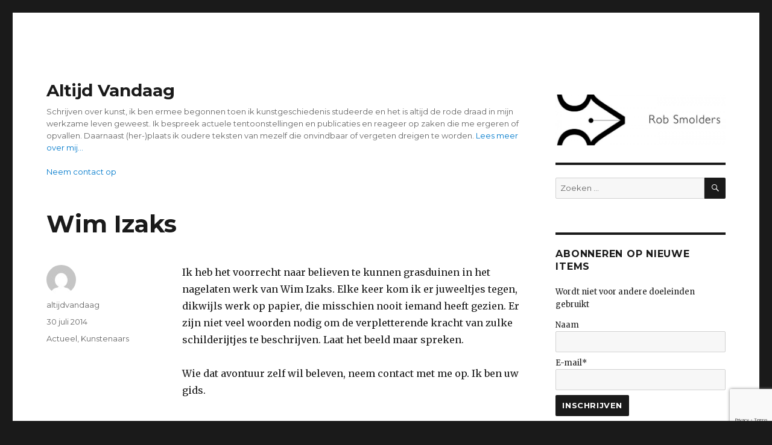

--- FILE ---
content_type: text/html; charset=UTF-8
request_url: https://altijdvandaag.nl/wim-izaks/
body_size: 11246
content:
<!DOCTYPE html>
<html lang="nl-NL" class="no-js">
<head>
	<meta charset="UTF-8">
	<meta name="viewport" content="width=device-width, initial-scale=1">
	<link rel="profile" href="https://gmpg.org/xfn/11">
		<script>(function(html){html.className = html.className.replace(/\bno-js\b/,'js')})(document.documentElement);</script>
<title>Wim Izaks &#8211; Altijd Vandaag</title>
<meta name='robots' content='max-image-preview:large' />
<link rel='dns-prefetch' href='//fonts.googleapis.com' />
<link rel="alternate" type="application/rss+xml" title="Altijd Vandaag &raquo; feed" href="https://altijdvandaag.nl/feed/" />
<link rel="alternate" type="application/rss+xml" title="Altijd Vandaag &raquo; reacties feed" href="https://altijdvandaag.nl/comments/feed/" />
<link rel="alternate" type="application/rss+xml" title="Altijd Vandaag &raquo; Wim Izaks reacties feed" href="https://altijdvandaag.nl/wim-izaks/feed/" />
<link rel="alternate" title="oEmbed (JSON)" type="application/json+oembed" href="https://altijdvandaag.nl/wp-json/oembed/1.0/embed?url=https%3A%2F%2Faltijdvandaag.nl%2Fwim-izaks%2F" />
<link rel="alternate" title="oEmbed (XML)" type="text/xml+oembed" href="https://altijdvandaag.nl/wp-json/oembed/1.0/embed?url=https%3A%2F%2Faltijdvandaag.nl%2Fwim-izaks%2F&#038;format=xml" />
<style id='wp-img-auto-sizes-contain-inline-css' type='text/css'>
img:is([sizes=auto i],[sizes^="auto," i]){contain-intrinsic-size:3000px 1500px}
/*# sourceURL=wp-img-auto-sizes-contain-inline-css */
</style>
<link rel='stylesheet' id='farbtastic-css' href='https://altijdvandaag.nl/wp-admin/css/farbtastic.min.css?ver=1.3u1' type='text/css' media='all' />
<style id='wp-emoji-styles-inline-css' type='text/css'>

	img.wp-smiley, img.emoji {
		display: inline !important;
		border: none !important;
		box-shadow: none !important;
		height: 1em !important;
		width: 1em !important;
		margin: 0 0.07em !important;
		vertical-align: -0.1em !important;
		background: none !important;
		padding: 0 !important;
	}
/*# sourceURL=wp-emoji-styles-inline-css */
</style>
<style id='wp-block-library-inline-css' type='text/css'>
:root{--wp-block-synced-color:#7a00df;--wp-block-synced-color--rgb:122,0,223;--wp-bound-block-color:var(--wp-block-synced-color);--wp-editor-canvas-background:#ddd;--wp-admin-theme-color:#007cba;--wp-admin-theme-color--rgb:0,124,186;--wp-admin-theme-color-darker-10:#006ba1;--wp-admin-theme-color-darker-10--rgb:0,107,160.5;--wp-admin-theme-color-darker-20:#005a87;--wp-admin-theme-color-darker-20--rgb:0,90,135;--wp-admin-border-width-focus:2px}@media (min-resolution:192dpi){:root{--wp-admin-border-width-focus:1.5px}}.wp-element-button{cursor:pointer}:root .has-very-light-gray-background-color{background-color:#eee}:root .has-very-dark-gray-background-color{background-color:#313131}:root .has-very-light-gray-color{color:#eee}:root .has-very-dark-gray-color{color:#313131}:root .has-vivid-green-cyan-to-vivid-cyan-blue-gradient-background{background:linear-gradient(135deg,#00d084,#0693e3)}:root .has-purple-crush-gradient-background{background:linear-gradient(135deg,#34e2e4,#4721fb 50%,#ab1dfe)}:root .has-hazy-dawn-gradient-background{background:linear-gradient(135deg,#faaca8,#dad0ec)}:root .has-subdued-olive-gradient-background{background:linear-gradient(135deg,#fafae1,#67a671)}:root .has-atomic-cream-gradient-background{background:linear-gradient(135deg,#fdd79a,#004a59)}:root .has-nightshade-gradient-background{background:linear-gradient(135deg,#330968,#31cdcf)}:root .has-midnight-gradient-background{background:linear-gradient(135deg,#020381,#2874fc)}:root{--wp--preset--font-size--normal:16px;--wp--preset--font-size--huge:42px}.has-regular-font-size{font-size:1em}.has-larger-font-size{font-size:2.625em}.has-normal-font-size{font-size:var(--wp--preset--font-size--normal)}.has-huge-font-size{font-size:var(--wp--preset--font-size--huge)}.has-text-align-center{text-align:center}.has-text-align-left{text-align:left}.has-text-align-right{text-align:right}.has-fit-text{white-space:nowrap!important}#end-resizable-editor-section{display:none}.aligncenter{clear:both}.items-justified-left{justify-content:flex-start}.items-justified-center{justify-content:center}.items-justified-right{justify-content:flex-end}.items-justified-space-between{justify-content:space-between}.screen-reader-text{border:0;clip-path:inset(50%);height:1px;margin:-1px;overflow:hidden;padding:0;position:absolute;width:1px;word-wrap:normal!important}.screen-reader-text:focus{background-color:#ddd;clip-path:none;color:#444;display:block;font-size:1em;height:auto;left:5px;line-height:normal;padding:15px 23px 14px;text-decoration:none;top:5px;width:auto;z-index:100000}html :where(.has-border-color){border-style:solid}html :where([style*=border-top-color]){border-top-style:solid}html :where([style*=border-right-color]){border-right-style:solid}html :where([style*=border-bottom-color]){border-bottom-style:solid}html :where([style*=border-left-color]){border-left-style:solid}html :where([style*=border-width]){border-style:solid}html :where([style*=border-top-width]){border-top-style:solid}html :where([style*=border-right-width]){border-right-style:solid}html :where([style*=border-bottom-width]){border-bottom-style:solid}html :where([style*=border-left-width]){border-left-style:solid}html :where(img[class*=wp-image-]){height:auto;max-width:100%}:where(figure){margin:0 0 1em}html :where(.is-position-sticky){--wp-admin--admin-bar--position-offset:var(--wp-admin--admin-bar--height,0px)}@media screen and (max-width:600px){html :where(.is-position-sticky){--wp-admin--admin-bar--position-offset:0px}}

/*# sourceURL=wp-block-library-inline-css */
</style><style id='global-styles-inline-css' type='text/css'>
:root{--wp--preset--aspect-ratio--square: 1;--wp--preset--aspect-ratio--4-3: 4/3;--wp--preset--aspect-ratio--3-4: 3/4;--wp--preset--aspect-ratio--3-2: 3/2;--wp--preset--aspect-ratio--2-3: 2/3;--wp--preset--aspect-ratio--16-9: 16/9;--wp--preset--aspect-ratio--9-16: 9/16;--wp--preset--color--black: #000000;--wp--preset--color--cyan-bluish-gray: #abb8c3;--wp--preset--color--white: #ffffff;--wp--preset--color--pale-pink: #f78da7;--wp--preset--color--vivid-red: #cf2e2e;--wp--preset--color--luminous-vivid-orange: #ff6900;--wp--preset--color--luminous-vivid-amber: #fcb900;--wp--preset--color--light-green-cyan: #7bdcb5;--wp--preset--color--vivid-green-cyan: #00d084;--wp--preset--color--pale-cyan-blue: #8ed1fc;--wp--preset--color--vivid-cyan-blue: #0693e3;--wp--preset--color--vivid-purple: #9b51e0;--wp--preset--gradient--vivid-cyan-blue-to-vivid-purple: linear-gradient(135deg,rgb(6,147,227) 0%,rgb(155,81,224) 100%);--wp--preset--gradient--light-green-cyan-to-vivid-green-cyan: linear-gradient(135deg,rgb(122,220,180) 0%,rgb(0,208,130) 100%);--wp--preset--gradient--luminous-vivid-amber-to-luminous-vivid-orange: linear-gradient(135deg,rgb(252,185,0) 0%,rgb(255,105,0) 100%);--wp--preset--gradient--luminous-vivid-orange-to-vivid-red: linear-gradient(135deg,rgb(255,105,0) 0%,rgb(207,46,46) 100%);--wp--preset--gradient--very-light-gray-to-cyan-bluish-gray: linear-gradient(135deg,rgb(238,238,238) 0%,rgb(169,184,195) 100%);--wp--preset--gradient--cool-to-warm-spectrum: linear-gradient(135deg,rgb(74,234,220) 0%,rgb(151,120,209) 20%,rgb(207,42,186) 40%,rgb(238,44,130) 60%,rgb(251,105,98) 80%,rgb(254,248,76) 100%);--wp--preset--gradient--blush-light-purple: linear-gradient(135deg,rgb(255,206,236) 0%,rgb(152,150,240) 100%);--wp--preset--gradient--blush-bordeaux: linear-gradient(135deg,rgb(254,205,165) 0%,rgb(254,45,45) 50%,rgb(107,0,62) 100%);--wp--preset--gradient--luminous-dusk: linear-gradient(135deg,rgb(255,203,112) 0%,rgb(199,81,192) 50%,rgb(65,88,208) 100%);--wp--preset--gradient--pale-ocean: linear-gradient(135deg,rgb(255,245,203) 0%,rgb(182,227,212) 50%,rgb(51,167,181) 100%);--wp--preset--gradient--electric-grass: linear-gradient(135deg,rgb(202,248,128) 0%,rgb(113,206,126) 100%);--wp--preset--gradient--midnight: linear-gradient(135deg,rgb(2,3,129) 0%,rgb(40,116,252) 100%);--wp--preset--font-size--small: 13px;--wp--preset--font-size--medium: 20px;--wp--preset--font-size--large: 36px;--wp--preset--font-size--x-large: 42px;--wp--preset--spacing--20: 0.44rem;--wp--preset--spacing--30: 0.67rem;--wp--preset--spacing--40: 1rem;--wp--preset--spacing--50: 1.5rem;--wp--preset--spacing--60: 2.25rem;--wp--preset--spacing--70: 3.38rem;--wp--preset--spacing--80: 5.06rem;--wp--preset--shadow--natural: 6px 6px 9px rgba(0, 0, 0, 0.2);--wp--preset--shadow--deep: 12px 12px 50px rgba(0, 0, 0, 0.4);--wp--preset--shadow--sharp: 6px 6px 0px rgba(0, 0, 0, 0.2);--wp--preset--shadow--outlined: 6px 6px 0px -3px rgb(255, 255, 255), 6px 6px rgb(0, 0, 0);--wp--preset--shadow--crisp: 6px 6px 0px rgb(0, 0, 0);}:where(.is-layout-flex){gap: 0.5em;}:where(.is-layout-grid){gap: 0.5em;}body .is-layout-flex{display: flex;}.is-layout-flex{flex-wrap: wrap;align-items: center;}.is-layout-flex > :is(*, div){margin: 0;}body .is-layout-grid{display: grid;}.is-layout-grid > :is(*, div){margin: 0;}:where(.wp-block-columns.is-layout-flex){gap: 2em;}:where(.wp-block-columns.is-layout-grid){gap: 2em;}:where(.wp-block-post-template.is-layout-flex){gap: 1.25em;}:where(.wp-block-post-template.is-layout-grid){gap: 1.25em;}.has-black-color{color: var(--wp--preset--color--black) !important;}.has-cyan-bluish-gray-color{color: var(--wp--preset--color--cyan-bluish-gray) !important;}.has-white-color{color: var(--wp--preset--color--white) !important;}.has-pale-pink-color{color: var(--wp--preset--color--pale-pink) !important;}.has-vivid-red-color{color: var(--wp--preset--color--vivid-red) !important;}.has-luminous-vivid-orange-color{color: var(--wp--preset--color--luminous-vivid-orange) !important;}.has-luminous-vivid-amber-color{color: var(--wp--preset--color--luminous-vivid-amber) !important;}.has-light-green-cyan-color{color: var(--wp--preset--color--light-green-cyan) !important;}.has-vivid-green-cyan-color{color: var(--wp--preset--color--vivid-green-cyan) !important;}.has-pale-cyan-blue-color{color: var(--wp--preset--color--pale-cyan-blue) !important;}.has-vivid-cyan-blue-color{color: var(--wp--preset--color--vivid-cyan-blue) !important;}.has-vivid-purple-color{color: var(--wp--preset--color--vivid-purple) !important;}.has-black-background-color{background-color: var(--wp--preset--color--black) !important;}.has-cyan-bluish-gray-background-color{background-color: var(--wp--preset--color--cyan-bluish-gray) !important;}.has-white-background-color{background-color: var(--wp--preset--color--white) !important;}.has-pale-pink-background-color{background-color: var(--wp--preset--color--pale-pink) !important;}.has-vivid-red-background-color{background-color: var(--wp--preset--color--vivid-red) !important;}.has-luminous-vivid-orange-background-color{background-color: var(--wp--preset--color--luminous-vivid-orange) !important;}.has-luminous-vivid-amber-background-color{background-color: var(--wp--preset--color--luminous-vivid-amber) !important;}.has-light-green-cyan-background-color{background-color: var(--wp--preset--color--light-green-cyan) !important;}.has-vivid-green-cyan-background-color{background-color: var(--wp--preset--color--vivid-green-cyan) !important;}.has-pale-cyan-blue-background-color{background-color: var(--wp--preset--color--pale-cyan-blue) !important;}.has-vivid-cyan-blue-background-color{background-color: var(--wp--preset--color--vivid-cyan-blue) !important;}.has-vivid-purple-background-color{background-color: var(--wp--preset--color--vivid-purple) !important;}.has-black-border-color{border-color: var(--wp--preset--color--black) !important;}.has-cyan-bluish-gray-border-color{border-color: var(--wp--preset--color--cyan-bluish-gray) !important;}.has-white-border-color{border-color: var(--wp--preset--color--white) !important;}.has-pale-pink-border-color{border-color: var(--wp--preset--color--pale-pink) !important;}.has-vivid-red-border-color{border-color: var(--wp--preset--color--vivid-red) !important;}.has-luminous-vivid-orange-border-color{border-color: var(--wp--preset--color--luminous-vivid-orange) !important;}.has-luminous-vivid-amber-border-color{border-color: var(--wp--preset--color--luminous-vivid-amber) !important;}.has-light-green-cyan-border-color{border-color: var(--wp--preset--color--light-green-cyan) !important;}.has-vivid-green-cyan-border-color{border-color: var(--wp--preset--color--vivid-green-cyan) !important;}.has-pale-cyan-blue-border-color{border-color: var(--wp--preset--color--pale-cyan-blue) !important;}.has-vivid-cyan-blue-border-color{border-color: var(--wp--preset--color--vivid-cyan-blue) !important;}.has-vivid-purple-border-color{border-color: var(--wp--preset--color--vivid-purple) !important;}.has-vivid-cyan-blue-to-vivid-purple-gradient-background{background: var(--wp--preset--gradient--vivid-cyan-blue-to-vivid-purple) !important;}.has-light-green-cyan-to-vivid-green-cyan-gradient-background{background: var(--wp--preset--gradient--light-green-cyan-to-vivid-green-cyan) !important;}.has-luminous-vivid-amber-to-luminous-vivid-orange-gradient-background{background: var(--wp--preset--gradient--luminous-vivid-amber-to-luminous-vivid-orange) !important;}.has-luminous-vivid-orange-to-vivid-red-gradient-background{background: var(--wp--preset--gradient--luminous-vivid-orange-to-vivid-red) !important;}.has-very-light-gray-to-cyan-bluish-gray-gradient-background{background: var(--wp--preset--gradient--very-light-gray-to-cyan-bluish-gray) !important;}.has-cool-to-warm-spectrum-gradient-background{background: var(--wp--preset--gradient--cool-to-warm-spectrum) !important;}.has-blush-light-purple-gradient-background{background: var(--wp--preset--gradient--blush-light-purple) !important;}.has-blush-bordeaux-gradient-background{background: var(--wp--preset--gradient--blush-bordeaux) !important;}.has-luminous-dusk-gradient-background{background: var(--wp--preset--gradient--luminous-dusk) !important;}.has-pale-ocean-gradient-background{background: var(--wp--preset--gradient--pale-ocean) !important;}.has-electric-grass-gradient-background{background: var(--wp--preset--gradient--electric-grass) !important;}.has-midnight-gradient-background{background: var(--wp--preset--gradient--midnight) !important;}.has-small-font-size{font-size: var(--wp--preset--font-size--small) !important;}.has-medium-font-size{font-size: var(--wp--preset--font-size--medium) !important;}.has-large-font-size{font-size: var(--wp--preset--font-size--large) !important;}.has-x-large-font-size{font-size: var(--wp--preset--font-size--x-large) !important;}
/*# sourceURL=global-styles-inline-css */
</style>

<style id='classic-theme-styles-inline-css' type='text/css'>
/*! This file is auto-generated */
.wp-block-button__link{color:#fff;background-color:#32373c;border-radius:9999px;box-shadow:none;text-decoration:none;padding:calc(.667em + 2px) calc(1.333em + 2px);font-size:1.125em}.wp-block-file__button{background:#32373c;color:#fff;text-decoration:none}
/*# sourceURL=/wp-includes/css/classic-themes.min.css */
</style>
<link rel='stylesheet' id='contact-form-7-css' href='https://altijdvandaag.nl/wp-content/plugins/contact-form-7/includes/css/styles.css?ver=6.1.4' type='text/css' media='all' />
<link rel='stylesheet' id='email-subscribers-css' href='https://altijdvandaag.nl/wp-content/plugins/email-subscribers/lite/public/css/email-subscribers-public.css?ver=5.9.14' type='text/css' media='all' />
<link rel='stylesheet' id='twentysixteen-fonts-css' href='https://fonts.googleapis.com/css?family=Merriweather%3A400%2C700%2C900%2C400italic%2C700italic%2C900italic%7CMontserrat%3A400%2C700%7CInconsolata%3A400&#038;subset=latin%2Clatin-ext' type='text/css' media='all' />
<link rel='stylesheet' id='genericons-css' href='https://altijdvandaag.nl/wp-content/themes/twentysixteen-child/genericons/genericons.css?ver=3.4.1' type='text/css' media='all' />
<link rel='stylesheet' id='twentysixteen-style-css' href='https://altijdvandaag.nl/wp-content/themes/twentysixteen-child/style.css?ver=6.9' type='text/css' media='all' />
<script type="text/javascript" src="https://altijdvandaag.nl/wp-includes/js/jquery/jquery.min.js?ver=3.7.1" id="jquery-core-js"></script>
<script type="text/javascript" src="https://altijdvandaag.nl/wp-includes/js/jquery/jquery-migrate.min.js?ver=3.4.1" id="jquery-migrate-js"></script>
<link rel="https://api.w.org/" href="https://altijdvandaag.nl/wp-json/" /><link rel="alternate" title="JSON" type="application/json" href="https://altijdvandaag.nl/wp-json/wp/v2/posts/31" /><link rel="EditURI" type="application/rsd+xml" title="RSD" href="https://altijdvandaag.nl/xmlrpc.php?rsd" />
<link rel="canonical" href="https://altijdvandaag.nl/wim-izaks/" />
<link rel='shortlink' href='https://altijdvandaag.nl/?p=31' />
<link rel="stylesheet" href="https://altijdvandaag.nl/wp-content/plugins/auto-tag-links//css/styles.css" type="text/css" /><style type="text/css">.recentcomments a{display:inline !important;padding:0 !important;margin:0 !important;}</style></head>

<body class="wp-singular post-template-default single single-post postid-31 single-format-standard wp-theme-twentysixteen-child">
<div id="page" class="site">
	<div class="site-inner">
		<a class="skip-link screen-reader-text" href="#content">Ga naar de inhoud</a>

		<header id="masthead" class="site-header" role="banner">
			<div class="site-header-main">
				<div class="site-branding">
											<p class="site-title"><a href="https://altijdvandaag.nl/" rel="home">Altijd Vandaag</a></p>
											<p class="site-description">Schrijven over kunst, ik ben ermee begonnen toen ik kunstgeschiedenis studeerde en het is altijd de rode draad in mijn werkzame leven geweest. Ik bespreek actuele tentoonstellingen en publicaties en reageer op zaken die me ergeren of opvallen. Daarnaast (her-)plaats ik oudere teksten van mezelf die onvindbaar of vergeten dreigen te worden. <a href="/over-mij">Lees meer over mij...</a><br /><br /><a href="/contact">Neem contact op</a></p>
										
				</div><!-- .site-branding -->
				
							</div><!-- .site-header-main -->

					</header><!-- .site-header -->

		<div id="content" class="site-content">

<div id="primary" class="content-area">
	<main id="main" class="site-main" role="main">
		
<article id="post-31" class="post-31 post type-post status-publish format-standard hentry category-actueel category-kunstenaars">
	<header class="entry-header">
		<h1 class="entry-title">Wim Izaks</h1>	</header><!-- .entry-header -->

	
	
	<div class="entry-content">
		<p>Ik heb het voorrecht naar believen te kunnen grasduinen in het nagelaten werk van Wim Izaks. Elke keer kom ik er juweeltjes tegen, dikwijls werk op papier, die misschien nooit iemand heeft gezien. Er zijn niet veel woorden nodig om de verpletterende kracht van zulke schilderijtjes te beschrijven. Laat het beeld maar spreken.</p>
<p>Wie dat avontuur zelf wil beleven, neem contact met me op. Ik ben uw gids.</p>
	</div><!-- .entry-content -->

	<footer class="entry-footer">
		<span class="byline"><span class="author vcard"><img alt='' src='https://secure.gravatar.com/avatar/6f8d0df2c36aad3750e8203b2524ffdce1f6b683dcb784086d4f28317271a9bb?s=49&#038;d=mm&#038;r=g' srcset='https://secure.gravatar.com/avatar/6f8d0df2c36aad3750e8203b2524ffdce1f6b683dcb784086d4f28317271a9bb?s=98&#038;d=mm&#038;r=g 2x' class='avatar avatar-49 photo' height='49' width='49' decoding='async'/><span class="screen-reader-text">Auteur </span> <a class="url fn n" href="https://altijdvandaag.nl/author/altijdvandaag/">altijdvandaag</a></span></span><span class="posted-on"><span class="screen-reader-text">Geplaatst op </span><a href="https://altijdvandaag.nl/wim-izaks/" rel="bookmark"><time class="entry-date published" datetime="2014-07-30T00:00:24+02:00">30 juli 2014</time><time class="updated" datetime="2016-01-31T12:57:14+01:00">31 januari 2016</time></a></span><span class="cat-links"><span class="screen-reader-text">Categorieën </span><a href="https://altijdvandaag.nl/category/actueel/" rel="category tag">Actueel</a>, <a href="https://altijdvandaag.nl/category/kunstenaars/" rel="category tag">Kunstenaars</a></span>			</footer><!-- .entry-footer -->
</article><!-- #post-## -->

<div id="comments" class="comments-area">

	
	
		<div id="respond" class="comment-respond">
		<h2 id="reply-title" class="comment-reply-title">Geef een reactie <small><a rel="nofollow" id="cancel-comment-reply-link" href="/wim-izaks/#respond" style="display:none;">Reactie annuleren</a></small></h2><form action="https://altijdvandaag.nl/wp-comments-post.php" method="post" id="commentform" class="comment-form"><p class="comment-notes"><span id="email-notes">Je e-mailadres wordt niet gepubliceerd.</span> <span class="required-field-message">Vereiste velden zijn gemarkeerd met <span class="required">*</span></span></p><p class="comment-form-comment"><label for="comment">Reactie <span class="required">*</span></label> <textarea id="comment" name="comment" cols="45" rows="8" maxlength="65525" required></textarea></p><p class="comment-form-author"><label for="author">Naam <span class="required">*</span></label> <input id="author" name="author" type="text" value="" size="30" maxlength="245" autocomplete="name" required /></p>
<p class="comment-form-email"><label for="email">E-mail <span class="required">*</span></label> <input id="email" name="email" type="email" value="" size="30" maxlength="100" aria-describedby="email-notes" autocomplete="email" required /></p>
<p class="comment-form-url"><label for="url">Site</label> <input id="url" name="url" type="url" value="" size="30" maxlength="200" autocomplete="url" /></p>
<p class="form-submit"><input name="submit" type="submit" id="submit" class="submit" value="Reactie plaatsen" /> <input type='hidden' name='comment_post_ID' value='31' id='comment_post_ID' />
<input type='hidden' name='comment_parent' id='comment_parent' value='0' />
</p><p style="display: none;"><input type="hidden" id="akismet_comment_nonce" name="akismet_comment_nonce" value="70a0a3a9d4" /></p><p style="display: none !important;" class="akismet-fields-container" data-prefix="ak_"><label>&#916;<textarea name="ak_hp_textarea" cols="45" rows="8" maxlength="100"></textarea></label><input type="hidden" id="ak_js_1" name="ak_js" value="5"/><script>document.getElementById( "ak_js_1" ).setAttribute( "value", ( new Date() ).getTime() );</script></p></form>	</div><!-- #respond -->
	
</div><!-- .comments-area -->

	<nav class="navigation post-navigation" aria-label="Berichten">
		<h2 class="screen-reader-text">Bericht navigatie</h2>
		<div class="nav-links"><div class="nav-previous"><a href="https://altijdvandaag.nl/droomkunst-in-laren/" rel="prev"><span class="meta-nav" aria-hidden="true">Vorige</span> <span class="screen-reader-text">Vorig bericht:</span> <span class="post-title">Droomkunst in Laren</span></a></div><div class="nav-next"><a href="https://altijdvandaag.nl/dumas-en-haar-vrijgezellen/" rel="next"><span class="meta-nav" aria-hidden="true">Volgende</span> <span class="screen-reader-text">Volgend bericht:</span> <span class="post-title">Dumas en haar vrijgezellen</span></a></div></div>
	</nav>
	</main><!-- .site-main -->

	
</div><!-- .content-area -->


	<aside id="secondary" class="sidebar widget-area" role="complementary">
	<div style="margin-top: -250px;"><img src="/wp-content/uploads/2016/01/cropped-logo.jpg" width="350" height="100"/></div><br />
		<section id="search-2" class="widget widget_search">
<form role="search" method="get" class="search-form" action="https://altijdvandaag.nl/">
	<label>
		<span class="screen-reader-text">Zoeken naar:</span>
		<input type="search" class="search-field" placeholder="Zoeken &hellip;" value="" name="s" title="Zoeken naar:" />
	</label>
	<button type="submit" class="search-submit"><span class="screen-reader-text">Zoeken</span></button>
</form>
</section><section id="email-subscribers-form-2" class="widget widget_email-subscribers-form"><h2 class="widget-title"> Abonneren op nieuwe items </h2><div class="emaillist" id="es_form_f1-n1"><form action="/wim-izaks/#es_form_f1-n1" method="post" class="es_subscription_form es_shortcode_form  es_ajax_subscription_form" id="es_subscription_form_6967351937238" data-source="ig-es" data-form-id="1"><div class="es_caption">Wordt niet voor andere doeleinden gebruikt</div><div class="es-field-wrap"><label>Naam<br /><input type="text" name="esfpx_name" class="ig_es_form_field_name" placeholder="" value="" /></label></div><div class="es-field-wrap ig-es-form-field"><label class="es-field-label">E-mail*<br /><input class="es_required_field es_txt_email ig_es_form_field_email ig-es-form-input" type="email" name="esfpx_email" value="" placeholder="" required="required" /></label></div><input type="hidden" name="esfpx_lists[]" value="c0bc8bfda7b7" /><input type="hidden" name="esfpx_form_id" value="1" /><input type="hidden" name="es" value="subscribe" />
			<input type="hidden" name="esfpx_es_form_identifier" value="f1-n1" />
			<input type="hidden" name="esfpx_es_email_page" value="31" />
			<input type="hidden" name="esfpx_es_email_page_url" value="https://altijdvandaag.nl/wim-izaks/" />
			<input type="hidden" name="esfpx_status" value="Unconfirmed" />
			<input type="hidden" name="esfpx_es-subscribe" id="es-subscribe-6967351937238" value="a95580b948" />
			<label style="position:absolute;top:-99999px;left:-99999px;z-index:-99;" aria-hidden="true"><span hidden>Laat dit veld leeg.</span><input type="email" name="esfpx_es_hp_email" class="es_required_field" tabindex="-1" autocomplete="-1" value="" /></label><input type="submit" name="submit" class="es_subscription_form_submit es_submit_button es_textbox_button" id="es_subscription_form_submit_6967351937238" value="Inschrijven" /><span class="es_spinner_image" id="spinner-image"><img src="https://altijdvandaag.nl/wp-content/plugins/email-subscribers/lite/public/images/spinner.gif" alt="Loading" /></span></form><span class="es_subscription_message " id="es_subscription_message_6967351937238" role="alert" aria-live="assertive"></span></div></section>
		<section id="recent-posts-2" class="widget widget_recent_entries">
		<h2 class="widget-title">Recente berichten</h2>
		<ul>
											<li>
					<a href="https://altijdvandaag.nl/nan-groot-antink-een-werk-voor-de-bergkerk/">Nan Groot Antink: Een werk voor de Bergkerk</a>
									</li>
											<li>
					<a href="https://altijdvandaag.nl/een-studie-in-onwerkelijkheid/">Een studie in onwerkelijkheid</a>
									</li>
											<li>
					<a href="https://altijdvandaag.nl/boetseren-met-licht/">Boetseren met licht</a>
									</li>
											<li>
					<a href="https://altijdvandaag.nl/verborgen-tegeltjes/">&#8216;Verborgen&#8217; tegeltjes</a>
									</li>
											<li>
					<a href="https://altijdvandaag.nl/beter-dan-een-spiegel/">Beter dan een spiegel</a>
									</li>
					</ul>

		</section><section id="recent-comments-2" class="widget widget_recent_comments"><h2 class="widget-title">Recente reacties</h2><ul id="recentcomments"><li class="recentcomments"><span class="comment-author-link">Henk</span> op <a href="https://altijdvandaag.nl/wim-izaks-1950-1989/#comment-152008">Wim Izaks (1950-1989)</a></li><li class="recentcomments"><span class="comment-author-link">Ruud Spil</span> op <a href="https://altijdvandaag.nl/een-studie-in-onwerkelijkheid/#comment-140507">Een studie in onwerkelijkheid</a></li><li class="recentcomments"><span class="comment-author-link">altijdvandaag</span> op <a href="https://altijdvandaag.nl/boetseren-met-licht/#comment-122531">Boetseren met licht</a></li><li class="recentcomments"><span class="comment-author-link">altijdvandaag</span> op <a href="https://altijdvandaag.nl/boekpresentatie/#comment-122530">boekpresentatie</a></li><li class="recentcomments"><span class="comment-author-link">Hans Koenen</span> op <a href="https://altijdvandaag.nl/boekpresentatie/#comment-115049">boekpresentatie</a></li></ul></section><section id="tag_cloud-2" class="widget widget_tag_cloud"><h2 class="widget-title">Tags</h2><div class="tagcloud"><a href="https://altijdvandaag.nl/tag/museum/" class="tag-cloud-link tag-link-12 tag-link-position-1" style="font-size: 1em;">museum</a>
<a href="https://altijdvandaag.nl/tag/realisme/" class="tag-cloud-link tag-link-13 tag-link-position-2" style="font-size: 1em;">realisme</a>
<a href="https://altijdvandaag.nl/tag/schilderkunst/" class="tag-cloud-link tag-link-14 tag-link-position-3" style="font-size: 1em;">schilderkunst</a>
<a href="https://altijdvandaag.nl/tag/vakmanschap/" class="tag-cloud-link tag-link-15 tag-link-position-4" style="font-size: 1em;">vakmanschap</a></div>
</section><section id="categories-2" class="widget widget_categories"><h2 class="widget-title">Categorieën</h2>
			<ul>
					<li class="cat-item cat-item-7"><a href="https://altijdvandaag.nl/category/aan-de-vergetelheid-ontrukt/">Aan de vergetelheid ontrukt</a>
</li>
	<li class="cat-item cat-item-6"><a href="https://altijdvandaag.nl/category/actueel/">Actueel</a>
</li>
	<li class="cat-item cat-item-9"><a href="https://altijdvandaag.nl/category/boeken/">Boeken</a>
</li>
	<li class="cat-item cat-item-11"><a href="https://altijdvandaag.nl/category/kunstenaars/">Kunstenaars</a>
</li>
	<li class="cat-item cat-item-10"><a href="https://altijdvandaag.nl/category/lachen-of-huilen/">Lachen of huilen</a>
</li>
	<li class="cat-item cat-item-8"><a href="https://altijdvandaag.nl/category/tentoonstellingen/">Tentoonstellingen</a>
</li>
	<li class="cat-item cat-item-1"><a href="https://altijdvandaag.nl/category/uncategorized/">Uncategorized</a>
</li>
			</ul>

			</section><section id="archives-2" class="widget widget_archive"><h2 class="widget-title">Archieven</h2>
			<ul>
					<li><a href='https://altijdvandaag.nl/2025/10/'>oktober 2025</a></li>
	<li><a href='https://altijdvandaag.nl/2025/06/'>juni 2025</a></li>
	<li><a href='https://altijdvandaag.nl/2025/04/'>april 2025</a></li>
	<li><a href='https://altijdvandaag.nl/2025/03/'>maart 2025</a></li>
	<li><a href='https://altijdvandaag.nl/2024/12/'>december 2024</a></li>
	<li><a href='https://altijdvandaag.nl/2024/11/'>november 2024</a></li>
	<li><a href='https://altijdvandaag.nl/2024/06/'>juni 2024</a></li>
	<li><a href='https://altijdvandaag.nl/2024/05/'>mei 2024</a></li>
	<li><a href='https://altijdvandaag.nl/2023/12/'>december 2023</a></li>
	<li><a href='https://altijdvandaag.nl/2023/09/'>september 2023</a></li>
	<li><a href='https://altijdvandaag.nl/2023/02/'>februari 2023</a></li>
	<li><a href='https://altijdvandaag.nl/2023/01/'>januari 2023</a></li>
	<li><a href='https://altijdvandaag.nl/2022/11/'>november 2022</a></li>
	<li><a href='https://altijdvandaag.nl/2022/07/'>juli 2022</a></li>
	<li><a href='https://altijdvandaag.nl/2022/06/'>juni 2022</a></li>
	<li><a href='https://altijdvandaag.nl/2022/05/'>mei 2022</a></li>
	<li><a href='https://altijdvandaag.nl/2022/03/'>maart 2022</a></li>
	<li><a href='https://altijdvandaag.nl/2022/01/'>januari 2022</a></li>
	<li><a href='https://altijdvandaag.nl/2021/11/'>november 2021</a></li>
	<li><a href='https://altijdvandaag.nl/2021/10/'>oktober 2021</a></li>
	<li><a href='https://altijdvandaag.nl/2021/09/'>september 2021</a></li>
	<li><a href='https://altijdvandaag.nl/2021/05/'>mei 2021</a></li>
	<li><a href='https://altijdvandaag.nl/2021/02/'>februari 2021</a></li>
	<li><a href='https://altijdvandaag.nl/2021/01/'>januari 2021</a></li>
	<li><a href='https://altijdvandaag.nl/2020/12/'>december 2020</a></li>
	<li><a href='https://altijdvandaag.nl/2020/11/'>november 2020</a></li>
	<li><a href='https://altijdvandaag.nl/2020/10/'>oktober 2020</a></li>
	<li><a href='https://altijdvandaag.nl/2020/09/'>september 2020</a></li>
	<li><a href='https://altijdvandaag.nl/2020/06/'>juni 2020</a></li>
	<li><a href='https://altijdvandaag.nl/2020/04/'>april 2020</a></li>
	<li><a href='https://altijdvandaag.nl/2020/03/'>maart 2020</a></li>
	<li><a href='https://altijdvandaag.nl/2020/02/'>februari 2020</a></li>
	<li><a href='https://altijdvandaag.nl/2019/12/'>december 2019</a></li>
	<li><a href='https://altijdvandaag.nl/2019/10/'>oktober 2019</a></li>
	<li><a href='https://altijdvandaag.nl/2019/08/'>augustus 2019</a></li>
	<li><a href='https://altijdvandaag.nl/2019/06/'>juni 2019</a></li>
	<li><a href='https://altijdvandaag.nl/2019/05/'>mei 2019</a></li>
	<li><a href='https://altijdvandaag.nl/2019/04/'>april 2019</a></li>
	<li><a href='https://altijdvandaag.nl/2019/03/'>maart 2019</a></li>
	<li><a href='https://altijdvandaag.nl/2019/02/'>februari 2019</a></li>
	<li><a href='https://altijdvandaag.nl/2019/01/'>januari 2019</a></li>
	<li><a href='https://altijdvandaag.nl/2018/12/'>december 2018</a></li>
	<li><a href='https://altijdvandaag.nl/2018/11/'>november 2018</a></li>
	<li><a href='https://altijdvandaag.nl/2018/10/'>oktober 2018</a></li>
	<li><a href='https://altijdvandaag.nl/2018/09/'>september 2018</a></li>
	<li><a href='https://altijdvandaag.nl/2018/08/'>augustus 2018</a></li>
	<li><a href='https://altijdvandaag.nl/2018/07/'>juli 2018</a></li>
	<li><a href='https://altijdvandaag.nl/2018/06/'>juni 2018</a></li>
	<li><a href='https://altijdvandaag.nl/2018/05/'>mei 2018</a></li>
	<li><a href='https://altijdvandaag.nl/2018/04/'>april 2018</a></li>
	<li><a href='https://altijdvandaag.nl/2018/03/'>maart 2018</a></li>
	<li><a href='https://altijdvandaag.nl/2018/02/'>februari 2018</a></li>
	<li><a href='https://altijdvandaag.nl/2018/01/'>januari 2018</a></li>
	<li><a href='https://altijdvandaag.nl/2017/12/'>december 2017</a></li>
	<li><a href='https://altijdvandaag.nl/2017/11/'>november 2017</a></li>
	<li><a href='https://altijdvandaag.nl/2017/10/'>oktober 2017</a></li>
	<li><a href='https://altijdvandaag.nl/2017/09/'>september 2017</a></li>
	<li><a href='https://altijdvandaag.nl/2017/08/'>augustus 2017</a></li>
	<li><a href='https://altijdvandaag.nl/2017/07/'>juli 2017</a></li>
	<li><a href='https://altijdvandaag.nl/2017/06/'>juni 2017</a></li>
	<li><a href='https://altijdvandaag.nl/2017/05/'>mei 2017</a></li>
	<li><a href='https://altijdvandaag.nl/2017/04/'>april 2017</a></li>
	<li><a href='https://altijdvandaag.nl/2017/03/'>maart 2017</a></li>
	<li><a href='https://altijdvandaag.nl/2017/02/'>februari 2017</a></li>
	<li><a href='https://altijdvandaag.nl/2017/01/'>januari 2017</a></li>
	<li><a href='https://altijdvandaag.nl/2016/12/'>december 2016</a></li>
	<li><a href='https://altijdvandaag.nl/2016/11/'>november 2016</a></li>
	<li><a href='https://altijdvandaag.nl/2016/10/'>oktober 2016</a></li>
	<li><a href='https://altijdvandaag.nl/2016/09/'>september 2016</a></li>
	<li><a href='https://altijdvandaag.nl/2016/08/'>augustus 2016</a></li>
	<li><a href='https://altijdvandaag.nl/2016/07/'>juli 2016</a></li>
	<li><a href='https://altijdvandaag.nl/2016/06/'>juni 2016</a></li>
	<li><a href='https://altijdvandaag.nl/2016/05/'>mei 2016</a></li>
	<li><a href='https://altijdvandaag.nl/2016/04/'>april 2016</a></li>
	<li><a href='https://altijdvandaag.nl/2016/03/'>maart 2016</a></li>
	<li><a href='https://altijdvandaag.nl/2016/01/'>januari 2016</a></li>
	<li><a href='https://altijdvandaag.nl/2015/08/'>augustus 2015</a></li>
	<li><a href='https://altijdvandaag.nl/2015/06/'>juni 2015</a></li>
	<li><a href='https://altijdvandaag.nl/2015/05/'>mei 2015</a></li>
	<li><a href='https://altijdvandaag.nl/2015/04/'>april 2015</a></li>
	<li><a href='https://altijdvandaag.nl/2015/03/'>maart 2015</a></li>
	<li><a href='https://altijdvandaag.nl/2015/02/'>februari 2015</a></li>
	<li><a href='https://altijdvandaag.nl/2014/12/'>december 2014</a></li>
	<li><a href='https://altijdvandaag.nl/2014/10/'>oktober 2014</a></li>
	<li><a href='https://altijdvandaag.nl/2014/09/'>september 2014</a></li>
	<li><a href='https://altijdvandaag.nl/2014/07/'>juli 2014</a></li>
	<li><a href='https://altijdvandaag.nl/2014/06/'>juni 2014</a></li>
	<li><a href='https://altijdvandaag.nl/2014/05/'>mei 2014</a></li>
	<li><a href='https://altijdvandaag.nl/2014/03/'>maart 2014</a></li>
	<li><a href='https://altijdvandaag.nl/2014/01/'>januari 2014</a></li>
	<li><a href='https://altijdvandaag.nl/2013/11/'>november 2013</a></li>
	<li><a href='https://altijdvandaag.nl/2013/10/'>oktober 2013</a></li>
	<li><a href='https://altijdvandaag.nl/2013/08/'>augustus 2013</a></li>
	<li><a href='https://altijdvandaag.nl/2013/03/'>maart 2013</a></li>
	<li><a href='https://altijdvandaag.nl/2005/01/'>januari 2005</a></li>
	<li><a href='https://altijdvandaag.nl/2004/03/'>maart 2004</a></li>
	<li><a href='https://altijdvandaag.nl/2002/01/'>januari 2002</a></li>
	<li><a href='https://altijdvandaag.nl/2000/01/'>januari 2000</a></li>
			</ul>

			</section>	</aside><!-- .sidebar .widget-area -->

		</div><!-- .site-content -->

		<footer id="colophon" class="site-footer" role="contentinfo">
			
			
			<div class="site-info">
								<span class="site-title"><a href="https://altijdvandaag.nl/" rel="home">Altijd Vandaag</a></span>
				<a href="https://wordpress.org/">Ondersteund door WordPress</a>
			</div><!-- .site-info -->
		</footer><!-- .site-footer -->
	</div><!-- .site-inner -->
</div><!-- .site -->

<script type="speculationrules">
{"prefetch":[{"source":"document","where":{"and":[{"href_matches":"/*"},{"not":{"href_matches":["/wp-*.php","/wp-admin/*","/wp-content/uploads/*","/wp-content/*","/wp-content/plugins/*","/wp-content/themes/twentysixteen-child/*","/*\\?(.+)"]}},{"not":{"selector_matches":"a[rel~=\"nofollow\"]"}},{"not":{"selector_matches":".no-prefetch, .no-prefetch a"}}]},"eagerness":"conservative"}]}
</script>
<script type="text/javascript" src="https://altijdvandaag.nl/wp-includes/js/dist/hooks.min.js?ver=dd5603f07f9220ed27f1" id="wp-hooks-js"></script>
<script type="text/javascript" src="https://altijdvandaag.nl/wp-includes/js/dist/i18n.min.js?ver=c26c3dc7bed366793375" id="wp-i18n-js"></script>
<script type="text/javascript" id="wp-i18n-js-after">
/* <![CDATA[ */
wp.i18n.setLocaleData( { 'text direction\u0004ltr': [ 'ltr' ] } );
//# sourceURL=wp-i18n-js-after
/* ]]> */
</script>
<script type="text/javascript" src="https://altijdvandaag.nl/wp-content/plugins/contact-form-7/includes/swv/js/index.js?ver=6.1.4" id="swv-js"></script>
<script type="text/javascript" id="contact-form-7-js-translations">
/* <![CDATA[ */
( function( domain, translations ) {
	var localeData = translations.locale_data[ domain ] || translations.locale_data.messages;
	localeData[""].domain = domain;
	wp.i18n.setLocaleData( localeData, domain );
} )( "contact-form-7", {"translation-revision-date":"2025-11-30 09:13:36+0000","generator":"GlotPress\/4.0.3","domain":"messages","locale_data":{"messages":{"":{"domain":"messages","plural-forms":"nplurals=2; plural=n != 1;","lang":"nl"},"This contact form is placed in the wrong place.":["Dit contactformulier staat op de verkeerde plek."],"Error:":["Fout:"]}},"comment":{"reference":"includes\/js\/index.js"}} );
//# sourceURL=contact-form-7-js-translations
/* ]]> */
</script>
<script type="text/javascript" id="contact-form-7-js-before">
/* <![CDATA[ */
var wpcf7 = {
    "api": {
        "root": "https:\/\/altijdvandaag.nl\/wp-json\/",
        "namespace": "contact-form-7\/v1"
    }
};
//# sourceURL=contact-form-7-js-before
/* ]]> */
</script>
<script type="text/javascript" src="https://altijdvandaag.nl/wp-content/plugins/contact-form-7/includes/js/index.js?ver=6.1.4" id="contact-form-7-js"></script>
<script type="text/javascript" id="email-subscribers-js-extra">
/* <![CDATA[ */
var es_data = {"messages":{"es_empty_email_notice":"Voer een e-mailadres in","es_rate_limit_notice":"Je moet wachten voordat je je opnieuw kunt abonneren","es_single_optin_success_message":"Met succes ingeschreven!.","es_email_exists_notice":"E-mail adres bestaat reeds!","es_unexpected_error_notice":"Er heeft zich een onverwachte fout voorgedaan.","es_invalid_email_notice":"Ongeldig e-mailadres","es_try_later_notice":"Probeer het na een tijdje"},"es_ajax_url":"https://altijdvandaag.nl/wp-admin/admin-ajax.php"};
//# sourceURL=email-subscribers-js-extra
/* ]]> */
</script>
<script type="text/javascript" src="https://altijdvandaag.nl/wp-content/plugins/email-subscribers/lite/public/js/email-subscribers-public.js?ver=5.9.14" id="email-subscribers-js"></script>
<script type="text/javascript" src="https://altijdvandaag.nl/wp-content/themes/twentysixteen-child/js/skip-link-focus-fix.js?ver=20151112" id="twentysixteen-skip-link-focus-fix-js"></script>
<script type="text/javascript" src="https://altijdvandaag.nl/wp-includes/js/comment-reply.min.js?ver=6.9" id="comment-reply-js" async="async" data-wp-strategy="async" fetchpriority="low"></script>
<script type="text/javascript" id="twentysixteen-script-js-extra">
/* <![CDATA[ */
var screenReaderText = {"expand":"submenu uitvouwen","collapse":"submenu invouwen"};
//# sourceURL=twentysixteen-script-js-extra
/* ]]> */
</script>
<script type="text/javascript" src="https://altijdvandaag.nl/wp-content/themes/twentysixteen-child/js/functions.js?ver=20151204" id="twentysixteen-script-js"></script>
<script type="text/javascript" src="https://www.google.com/recaptcha/api.js?render=6LfVefAUAAAAANabeOLcBFIVOKqevZi_hCgN7YdL&amp;ver=3.0" id="google-recaptcha-js"></script>
<script type="text/javascript" src="https://altijdvandaag.nl/wp-includes/js/dist/vendor/wp-polyfill.min.js?ver=3.15.0" id="wp-polyfill-js"></script>
<script type="text/javascript" id="wpcf7-recaptcha-js-before">
/* <![CDATA[ */
var wpcf7_recaptcha = {
    "sitekey": "6LfVefAUAAAAANabeOLcBFIVOKqevZi_hCgN7YdL",
    "actions": {
        "homepage": "homepage",
        "contactform": "contactform"
    }
};
//# sourceURL=wpcf7-recaptcha-js-before
/* ]]> */
</script>
<script type="text/javascript" src="https://altijdvandaag.nl/wp-content/plugins/contact-form-7/modules/recaptcha/index.js?ver=6.1.4" id="wpcf7-recaptcha-js"></script>
<script defer type="text/javascript" src="https://altijdvandaag.nl/wp-content/plugins/akismet/_inc/akismet-frontend.js?ver=1763009885" id="akismet-frontend-js"></script>
<script id="wp-emoji-settings" type="application/json">
{"baseUrl":"https://s.w.org/images/core/emoji/17.0.2/72x72/","ext":".png","svgUrl":"https://s.w.org/images/core/emoji/17.0.2/svg/","svgExt":".svg","source":{"concatemoji":"https://altijdvandaag.nl/wp-includes/js/wp-emoji-release.min.js?ver=6.9"}}
</script>
<script type="module">
/* <![CDATA[ */
/*! This file is auto-generated */
const a=JSON.parse(document.getElementById("wp-emoji-settings").textContent),o=(window._wpemojiSettings=a,"wpEmojiSettingsSupports"),s=["flag","emoji"];function i(e){try{var t={supportTests:e,timestamp:(new Date).valueOf()};sessionStorage.setItem(o,JSON.stringify(t))}catch(e){}}function c(e,t,n){e.clearRect(0,0,e.canvas.width,e.canvas.height),e.fillText(t,0,0);t=new Uint32Array(e.getImageData(0,0,e.canvas.width,e.canvas.height).data);e.clearRect(0,0,e.canvas.width,e.canvas.height),e.fillText(n,0,0);const a=new Uint32Array(e.getImageData(0,0,e.canvas.width,e.canvas.height).data);return t.every((e,t)=>e===a[t])}function p(e,t){e.clearRect(0,0,e.canvas.width,e.canvas.height),e.fillText(t,0,0);var n=e.getImageData(16,16,1,1);for(let e=0;e<n.data.length;e++)if(0!==n.data[e])return!1;return!0}function u(e,t,n,a){switch(t){case"flag":return n(e,"\ud83c\udff3\ufe0f\u200d\u26a7\ufe0f","\ud83c\udff3\ufe0f\u200b\u26a7\ufe0f")?!1:!n(e,"\ud83c\udde8\ud83c\uddf6","\ud83c\udde8\u200b\ud83c\uddf6")&&!n(e,"\ud83c\udff4\udb40\udc67\udb40\udc62\udb40\udc65\udb40\udc6e\udb40\udc67\udb40\udc7f","\ud83c\udff4\u200b\udb40\udc67\u200b\udb40\udc62\u200b\udb40\udc65\u200b\udb40\udc6e\u200b\udb40\udc67\u200b\udb40\udc7f");case"emoji":return!a(e,"\ud83e\u1fac8")}return!1}function f(e,t,n,a){let r;const o=(r="undefined"!=typeof WorkerGlobalScope&&self instanceof WorkerGlobalScope?new OffscreenCanvas(300,150):document.createElement("canvas")).getContext("2d",{willReadFrequently:!0}),s=(o.textBaseline="top",o.font="600 32px Arial",{});return e.forEach(e=>{s[e]=t(o,e,n,a)}),s}function r(e){var t=document.createElement("script");t.src=e,t.defer=!0,document.head.appendChild(t)}a.supports={everything:!0,everythingExceptFlag:!0},new Promise(t=>{let n=function(){try{var e=JSON.parse(sessionStorage.getItem(o));if("object"==typeof e&&"number"==typeof e.timestamp&&(new Date).valueOf()<e.timestamp+604800&&"object"==typeof e.supportTests)return e.supportTests}catch(e){}return null}();if(!n){if("undefined"!=typeof Worker&&"undefined"!=typeof OffscreenCanvas&&"undefined"!=typeof URL&&URL.createObjectURL&&"undefined"!=typeof Blob)try{var e="postMessage("+f.toString()+"("+[JSON.stringify(s),u.toString(),c.toString(),p.toString()].join(",")+"));",a=new Blob([e],{type:"text/javascript"});const r=new Worker(URL.createObjectURL(a),{name:"wpTestEmojiSupports"});return void(r.onmessage=e=>{i(n=e.data),r.terminate(),t(n)})}catch(e){}i(n=f(s,u,c,p))}t(n)}).then(e=>{for(const n in e)a.supports[n]=e[n],a.supports.everything=a.supports.everything&&a.supports[n],"flag"!==n&&(a.supports.everythingExceptFlag=a.supports.everythingExceptFlag&&a.supports[n]);var t;a.supports.everythingExceptFlag=a.supports.everythingExceptFlag&&!a.supports.flag,a.supports.everything||((t=a.source||{}).concatemoji?r(t.concatemoji):t.wpemoji&&t.twemoji&&(r(t.twemoji),r(t.wpemoji)))});
//# sourceURL=https://altijdvandaag.nl/wp-includes/js/wp-emoji-loader.min.js
/* ]]> */
</script>
<script defer src="https://static.cloudflareinsights.com/beacon.min.js/vcd15cbe7772f49c399c6a5babf22c1241717689176015" integrity="sha512-ZpsOmlRQV6y907TI0dKBHq9Md29nnaEIPlkf84rnaERnq6zvWvPUqr2ft8M1aS28oN72PdrCzSjY4U6VaAw1EQ==" data-cf-beacon='{"version":"2024.11.0","token":"5ba98e19b9b144e681c1fec1a781e940","r":1,"server_timing":{"name":{"cfCacheStatus":true,"cfEdge":true,"cfExtPri":true,"cfL4":true,"cfOrigin":true,"cfSpeedBrain":true},"location_startswith":null}}' crossorigin="anonymous"></script>
</body>
</html>


--- FILE ---
content_type: text/html; charset=utf-8
request_url: https://www.google.com/recaptcha/api2/anchor?ar=1&k=6LfVefAUAAAAANabeOLcBFIVOKqevZi_hCgN7YdL&co=aHR0cHM6Ly9hbHRpamR2YW5kYWFnLm5sOjQ0Mw..&hl=en&v=9TiwnJFHeuIw_s0wSd3fiKfN&size=invisible&anchor-ms=20000&execute-ms=30000&cb=8x19d8lpt31g
body_size: 48188
content:
<!DOCTYPE HTML><html dir="ltr" lang="en"><head><meta http-equiv="Content-Type" content="text/html; charset=UTF-8">
<meta http-equiv="X-UA-Compatible" content="IE=edge">
<title>reCAPTCHA</title>
<style type="text/css">
/* cyrillic-ext */
@font-face {
  font-family: 'Roboto';
  font-style: normal;
  font-weight: 400;
  font-stretch: 100%;
  src: url(//fonts.gstatic.com/s/roboto/v48/KFO7CnqEu92Fr1ME7kSn66aGLdTylUAMa3GUBHMdazTgWw.woff2) format('woff2');
  unicode-range: U+0460-052F, U+1C80-1C8A, U+20B4, U+2DE0-2DFF, U+A640-A69F, U+FE2E-FE2F;
}
/* cyrillic */
@font-face {
  font-family: 'Roboto';
  font-style: normal;
  font-weight: 400;
  font-stretch: 100%;
  src: url(//fonts.gstatic.com/s/roboto/v48/KFO7CnqEu92Fr1ME7kSn66aGLdTylUAMa3iUBHMdazTgWw.woff2) format('woff2');
  unicode-range: U+0301, U+0400-045F, U+0490-0491, U+04B0-04B1, U+2116;
}
/* greek-ext */
@font-face {
  font-family: 'Roboto';
  font-style: normal;
  font-weight: 400;
  font-stretch: 100%;
  src: url(//fonts.gstatic.com/s/roboto/v48/KFO7CnqEu92Fr1ME7kSn66aGLdTylUAMa3CUBHMdazTgWw.woff2) format('woff2');
  unicode-range: U+1F00-1FFF;
}
/* greek */
@font-face {
  font-family: 'Roboto';
  font-style: normal;
  font-weight: 400;
  font-stretch: 100%;
  src: url(//fonts.gstatic.com/s/roboto/v48/KFO7CnqEu92Fr1ME7kSn66aGLdTylUAMa3-UBHMdazTgWw.woff2) format('woff2');
  unicode-range: U+0370-0377, U+037A-037F, U+0384-038A, U+038C, U+038E-03A1, U+03A3-03FF;
}
/* math */
@font-face {
  font-family: 'Roboto';
  font-style: normal;
  font-weight: 400;
  font-stretch: 100%;
  src: url(//fonts.gstatic.com/s/roboto/v48/KFO7CnqEu92Fr1ME7kSn66aGLdTylUAMawCUBHMdazTgWw.woff2) format('woff2');
  unicode-range: U+0302-0303, U+0305, U+0307-0308, U+0310, U+0312, U+0315, U+031A, U+0326-0327, U+032C, U+032F-0330, U+0332-0333, U+0338, U+033A, U+0346, U+034D, U+0391-03A1, U+03A3-03A9, U+03B1-03C9, U+03D1, U+03D5-03D6, U+03F0-03F1, U+03F4-03F5, U+2016-2017, U+2034-2038, U+203C, U+2040, U+2043, U+2047, U+2050, U+2057, U+205F, U+2070-2071, U+2074-208E, U+2090-209C, U+20D0-20DC, U+20E1, U+20E5-20EF, U+2100-2112, U+2114-2115, U+2117-2121, U+2123-214F, U+2190, U+2192, U+2194-21AE, U+21B0-21E5, U+21F1-21F2, U+21F4-2211, U+2213-2214, U+2216-22FF, U+2308-230B, U+2310, U+2319, U+231C-2321, U+2336-237A, U+237C, U+2395, U+239B-23B7, U+23D0, U+23DC-23E1, U+2474-2475, U+25AF, U+25B3, U+25B7, U+25BD, U+25C1, U+25CA, U+25CC, U+25FB, U+266D-266F, U+27C0-27FF, U+2900-2AFF, U+2B0E-2B11, U+2B30-2B4C, U+2BFE, U+3030, U+FF5B, U+FF5D, U+1D400-1D7FF, U+1EE00-1EEFF;
}
/* symbols */
@font-face {
  font-family: 'Roboto';
  font-style: normal;
  font-weight: 400;
  font-stretch: 100%;
  src: url(//fonts.gstatic.com/s/roboto/v48/KFO7CnqEu92Fr1ME7kSn66aGLdTylUAMaxKUBHMdazTgWw.woff2) format('woff2');
  unicode-range: U+0001-000C, U+000E-001F, U+007F-009F, U+20DD-20E0, U+20E2-20E4, U+2150-218F, U+2190, U+2192, U+2194-2199, U+21AF, U+21E6-21F0, U+21F3, U+2218-2219, U+2299, U+22C4-22C6, U+2300-243F, U+2440-244A, U+2460-24FF, U+25A0-27BF, U+2800-28FF, U+2921-2922, U+2981, U+29BF, U+29EB, U+2B00-2BFF, U+4DC0-4DFF, U+FFF9-FFFB, U+10140-1018E, U+10190-1019C, U+101A0, U+101D0-101FD, U+102E0-102FB, U+10E60-10E7E, U+1D2C0-1D2D3, U+1D2E0-1D37F, U+1F000-1F0FF, U+1F100-1F1AD, U+1F1E6-1F1FF, U+1F30D-1F30F, U+1F315, U+1F31C, U+1F31E, U+1F320-1F32C, U+1F336, U+1F378, U+1F37D, U+1F382, U+1F393-1F39F, U+1F3A7-1F3A8, U+1F3AC-1F3AF, U+1F3C2, U+1F3C4-1F3C6, U+1F3CA-1F3CE, U+1F3D4-1F3E0, U+1F3ED, U+1F3F1-1F3F3, U+1F3F5-1F3F7, U+1F408, U+1F415, U+1F41F, U+1F426, U+1F43F, U+1F441-1F442, U+1F444, U+1F446-1F449, U+1F44C-1F44E, U+1F453, U+1F46A, U+1F47D, U+1F4A3, U+1F4B0, U+1F4B3, U+1F4B9, U+1F4BB, U+1F4BF, U+1F4C8-1F4CB, U+1F4D6, U+1F4DA, U+1F4DF, U+1F4E3-1F4E6, U+1F4EA-1F4ED, U+1F4F7, U+1F4F9-1F4FB, U+1F4FD-1F4FE, U+1F503, U+1F507-1F50B, U+1F50D, U+1F512-1F513, U+1F53E-1F54A, U+1F54F-1F5FA, U+1F610, U+1F650-1F67F, U+1F687, U+1F68D, U+1F691, U+1F694, U+1F698, U+1F6AD, U+1F6B2, U+1F6B9-1F6BA, U+1F6BC, U+1F6C6-1F6CF, U+1F6D3-1F6D7, U+1F6E0-1F6EA, U+1F6F0-1F6F3, U+1F6F7-1F6FC, U+1F700-1F7FF, U+1F800-1F80B, U+1F810-1F847, U+1F850-1F859, U+1F860-1F887, U+1F890-1F8AD, U+1F8B0-1F8BB, U+1F8C0-1F8C1, U+1F900-1F90B, U+1F93B, U+1F946, U+1F984, U+1F996, U+1F9E9, U+1FA00-1FA6F, U+1FA70-1FA7C, U+1FA80-1FA89, U+1FA8F-1FAC6, U+1FACE-1FADC, U+1FADF-1FAE9, U+1FAF0-1FAF8, U+1FB00-1FBFF;
}
/* vietnamese */
@font-face {
  font-family: 'Roboto';
  font-style: normal;
  font-weight: 400;
  font-stretch: 100%;
  src: url(//fonts.gstatic.com/s/roboto/v48/KFO7CnqEu92Fr1ME7kSn66aGLdTylUAMa3OUBHMdazTgWw.woff2) format('woff2');
  unicode-range: U+0102-0103, U+0110-0111, U+0128-0129, U+0168-0169, U+01A0-01A1, U+01AF-01B0, U+0300-0301, U+0303-0304, U+0308-0309, U+0323, U+0329, U+1EA0-1EF9, U+20AB;
}
/* latin-ext */
@font-face {
  font-family: 'Roboto';
  font-style: normal;
  font-weight: 400;
  font-stretch: 100%;
  src: url(//fonts.gstatic.com/s/roboto/v48/KFO7CnqEu92Fr1ME7kSn66aGLdTylUAMa3KUBHMdazTgWw.woff2) format('woff2');
  unicode-range: U+0100-02BA, U+02BD-02C5, U+02C7-02CC, U+02CE-02D7, U+02DD-02FF, U+0304, U+0308, U+0329, U+1D00-1DBF, U+1E00-1E9F, U+1EF2-1EFF, U+2020, U+20A0-20AB, U+20AD-20C0, U+2113, U+2C60-2C7F, U+A720-A7FF;
}
/* latin */
@font-face {
  font-family: 'Roboto';
  font-style: normal;
  font-weight: 400;
  font-stretch: 100%;
  src: url(//fonts.gstatic.com/s/roboto/v48/KFO7CnqEu92Fr1ME7kSn66aGLdTylUAMa3yUBHMdazQ.woff2) format('woff2');
  unicode-range: U+0000-00FF, U+0131, U+0152-0153, U+02BB-02BC, U+02C6, U+02DA, U+02DC, U+0304, U+0308, U+0329, U+2000-206F, U+20AC, U+2122, U+2191, U+2193, U+2212, U+2215, U+FEFF, U+FFFD;
}
/* cyrillic-ext */
@font-face {
  font-family: 'Roboto';
  font-style: normal;
  font-weight: 500;
  font-stretch: 100%;
  src: url(//fonts.gstatic.com/s/roboto/v48/KFO7CnqEu92Fr1ME7kSn66aGLdTylUAMa3GUBHMdazTgWw.woff2) format('woff2');
  unicode-range: U+0460-052F, U+1C80-1C8A, U+20B4, U+2DE0-2DFF, U+A640-A69F, U+FE2E-FE2F;
}
/* cyrillic */
@font-face {
  font-family: 'Roboto';
  font-style: normal;
  font-weight: 500;
  font-stretch: 100%;
  src: url(//fonts.gstatic.com/s/roboto/v48/KFO7CnqEu92Fr1ME7kSn66aGLdTylUAMa3iUBHMdazTgWw.woff2) format('woff2');
  unicode-range: U+0301, U+0400-045F, U+0490-0491, U+04B0-04B1, U+2116;
}
/* greek-ext */
@font-face {
  font-family: 'Roboto';
  font-style: normal;
  font-weight: 500;
  font-stretch: 100%;
  src: url(//fonts.gstatic.com/s/roboto/v48/KFO7CnqEu92Fr1ME7kSn66aGLdTylUAMa3CUBHMdazTgWw.woff2) format('woff2');
  unicode-range: U+1F00-1FFF;
}
/* greek */
@font-face {
  font-family: 'Roboto';
  font-style: normal;
  font-weight: 500;
  font-stretch: 100%;
  src: url(//fonts.gstatic.com/s/roboto/v48/KFO7CnqEu92Fr1ME7kSn66aGLdTylUAMa3-UBHMdazTgWw.woff2) format('woff2');
  unicode-range: U+0370-0377, U+037A-037F, U+0384-038A, U+038C, U+038E-03A1, U+03A3-03FF;
}
/* math */
@font-face {
  font-family: 'Roboto';
  font-style: normal;
  font-weight: 500;
  font-stretch: 100%;
  src: url(//fonts.gstatic.com/s/roboto/v48/KFO7CnqEu92Fr1ME7kSn66aGLdTylUAMawCUBHMdazTgWw.woff2) format('woff2');
  unicode-range: U+0302-0303, U+0305, U+0307-0308, U+0310, U+0312, U+0315, U+031A, U+0326-0327, U+032C, U+032F-0330, U+0332-0333, U+0338, U+033A, U+0346, U+034D, U+0391-03A1, U+03A3-03A9, U+03B1-03C9, U+03D1, U+03D5-03D6, U+03F0-03F1, U+03F4-03F5, U+2016-2017, U+2034-2038, U+203C, U+2040, U+2043, U+2047, U+2050, U+2057, U+205F, U+2070-2071, U+2074-208E, U+2090-209C, U+20D0-20DC, U+20E1, U+20E5-20EF, U+2100-2112, U+2114-2115, U+2117-2121, U+2123-214F, U+2190, U+2192, U+2194-21AE, U+21B0-21E5, U+21F1-21F2, U+21F4-2211, U+2213-2214, U+2216-22FF, U+2308-230B, U+2310, U+2319, U+231C-2321, U+2336-237A, U+237C, U+2395, U+239B-23B7, U+23D0, U+23DC-23E1, U+2474-2475, U+25AF, U+25B3, U+25B7, U+25BD, U+25C1, U+25CA, U+25CC, U+25FB, U+266D-266F, U+27C0-27FF, U+2900-2AFF, U+2B0E-2B11, U+2B30-2B4C, U+2BFE, U+3030, U+FF5B, U+FF5D, U+1D400-1D7FF, U+1EE00-1EEFF;
}
/* symbols */
@font-face {
  font-family: 'Roboto';
  font-style: normal;
  font-weight: 500;
  font-stretch: 100%;
  src: url(//fonts.gstatic.com/s/roboto/v48/KFO7CnqEu92Fr1ME7kSn66aGLdTylUAMaxKUBHMdazTgWw.woff2) format('woff2');
  unicode-range: U+0001-000C, U+000E-001F, U+007F-009F, U+20DD-20E0, U+20E2-20E4, U+2150-218F, U+2190, U+2192, U+2194-2199, U+21AF, U+21E6-21F0, U+21F3, U+2218-2219, U+2299, U+22C4-22C6, U+2300-243F, U+2440-244A, U+2460-24FF, U+25A0-27BF, U+2800-28FF, U+2921-2922, U+2981, U+29BF, U+29EB, U+2B00-2BFF, U+4DC0-4DFF, U+FFF9-FFFB, U+10140-1018E, U+10190-1019C, U+101A0, U+101D0-101FD, U+102E0-102FB, U+10E60-10E7E, U+1D2C0-1D2D3, U+1D2E0-1D37F, U+1F000-1F0FF, U+1F100-1F1AD, U+1F1E6-1F1FF, U+1F30D-1F30F, U+1F315, U+1F31C, U+1F31E, U+1F320-1F32C, U+1F336, U+1F378, U+1F37D, U+1F382, U+1F393-1F39F, U+1F3A7-1F3A8, U+1F3AC-1F3AF, U+1F3C2, U+1F3C4-1F3C6, U+1F3CA-1F3CE, U+1F3D4-1F3E0, U+1F3ED, U+1F3F1-1F3F3, U+1F3F5-1F3F7, U+1F408, U+1F415, U+1F41F, U+1F426, U+1F43F, U+1F441-1F442, U+1F444, U+1F446-1F449, U+1F44C-1F44E, U+1F453, U+1F46A, U+1F47D, U+1F4A3, U+1F4B0, U+1F4B3, U+1F4B9, U+1F4BB, U+1F4BF, U+1F4C8-1F4CB, U+1F4D6, U+1F4DA, U+1F4DF, U+1F4E3-1F4E6, U+1F4EA-1F4ED, U+1F4F7, U+1F4F9-1F4FB, U+1F4FD-1F4FE, U+1F503, U+1F507-1F50B, U+1F50D, U+1F512-1F513, U+1F53E-1F54A, U+1F54F-1F5FA, U+1F610, U+1F650-1F67F, U+1F687, U+1F68D, U+1F691, U+1F694, U+1F698, U+1F6AD, U+1F6B2, U+1F6B9-1F6BA, U+1F6BC, U+1F6C6-1F6CF, U+1F6D3-1F6D7, U+1F6E0-1F6EA, U+1F6F0-1F6F3, U+1F6F7-1F6FC, U+1F700-1F7FF, U+1F800-1F80B, U+1F810-1F847, U+1F850-1F859, U+1F860-1F887, U+1F890-1F8AD, U+1F8B0-1F8BB, U+1F8C0-1F8C1, U+1F900-1F90B, U+1F93B, U+1F946, U+1F984, U+1F996, U+1F9E9, U+1FA00-1FA6F, U+1FA70-1FA7C, U+1FA80-1FA89, U+1FA8F-1FAC6, U+1FACE-1FADC, U+1FADF-1FAE9, U+1FAF0-1FAF8, U+1FB00-1FBFF;
}
/* vietnamese */
@font-face {
  font-family: 'Roboto';
  font-style: normal;
  font-weight: 500;
  font-stretch: 100%;
  src: url(//fonts.gstatic.com/s/roboto/v48/KFO7CnqEu92Fr1ME7kSn66aGLdTylUAMa3OUBHMdazTgWw.woff2) format('woff2');
  unicode-range: U+0102-0103, U+0110-0111, U+0128-0129, U+0168-0169, U+01A0-01A1, U+01AF-01B0, U+0300-0301, U+0303-0304, U+0308-0309, U+0323, U+0329, U+1EA0-1EF9, U+20AB;
}
/* latin-ext */
@font-face {
  font-family: 'Roboto';
  font-style: normal;
  font-weight: 500;
  font-stretch: 100%;
  src: url(//fonts.gstatic.com/s/roboto/v48/KFO7CnqEu92Fr1ME7kSn66aGLdTylUAMa3KUBHMdazTgWw.woff2) format('woff2');
  unicode-range: U+0100-02BA, U+02BD-02C5, U+02C7-02CC, U+02CE-02D7, U+02DD-02FF, U+0304, U+0308, U+0329, U+1D00-1DBF, U+1E00-1E9F, U+1EF2-1EFF, U+2020, U+20A0-20AB, U+20AD-20C0, U+2113, U+2C60-2C7F, U+A720-A7FF;
}
/* latin */
@font-face {
  font-family: 'Roboto';
  font-style: normal;
  font-weight: 500;
  font-stretch: 100%;
  src: url(//fonts.gstatic.com/s/roboto/v48/KFO7CnqEu92Fr1ME7kSn66aGLdTylUAMa3yUBHMdazQ.woff2) format('woff2');
  unicode-range: U+0000-00FF, U+0131, U+0152-0153, U+02BB-02BC, U+02C6, U+02DA, U+02DC, U+0304, U+0308, U+0329, U+2000-206F, U+20AC, U+2122, U+2191, U+2193, U+2212, U+2215, U+FEFF, U+FFFD;
}
/* cyrillic-ext */
@font-face {
  font-family: 'Roboto';
  font-style: normal;
  font-weight: 900;
  font-stretch: 100%;
  src: url(//fonts.gstatic.com/s/roboto/v48/KFO7CnqEu92Fr1ME7kSn66aGLdTylUAMa3GUBHMdazTgWw.woff2) format('woff2');
  unicode-range: U+0460-052F, U+1C80-1C8A, U+20B4, U+2DE0-2DFF, U+A640-A69F, U+FE2E-FE2F;
}
/* cyrillic */
@font-face {
  font-family: 'Roboto';
  font-style: normal;
  font-weight: 900;
  font-stretch: 100%;
  src: url(//fonts.gstatic.com/s/roboto/v48/KFO7CnqEu92Fr1ME7kSn66aGLdTylUAMa3iUBHMdazTgWw.woff2) format('woff2');
  unicode-range: U+0301, U+0400-045F, U+0490-0491, U+04B0-04B1, U+2116;
}
/* greek-ext */
@font-face {
  font-family: 'Roboto';
  font-style: normal;
  font-weight: 900;
  font-stretch: 100%;
  src: url(//fonts.gstatic.com/s/roboto/v48/KFO7CnqEu92Fr1ME7kSn66aGLdTylUAMa3CUBHMdazTgWw.woff2) format('woff2');
  unicode-range: U+1F00-1FFF;
}
/* greek */
@font-face {
  font-family: 'Roboto';
  font-style: normal;
  font-weight: 900;
  font-stretch: 100%;
  src: url(//fonts.gstatic.com/s/roboto/v48/KFO7CnqEu92Fr1ME7kSn66aGLdTylUAMa3-UBHMdazTgWw.woff2) format('woff2');
  unicode-range: U+0370-0377, U+037A-037F, U+0384-038A, U+038C, U+038E-03A1, U+03A3-03FF;
}
/* math */
@font-face {
  font-family: 'Roboto';
  font-style: normal;
  font-weight: 900;
  font-stretch: 100%;
  src: url(//fonts.gstatic.com/s/roboto/v48/KFO7CnqEu92Fr1ME7kSn66aGLdTylUAMawCUBHMdazTgWw.woff2) format('woff2');
  unicode-range: U+0302-0303, U+0305, U+0307-0308, U+0310, U+0312, U+0315, U+031A, U+0326-0327, U+032C, U+032F-0330, U+0332-0333, U+0338, U+033A, U+0346, U+034D, U+0391-03A1, U+03A3-03A9, U+03B1-03C9, U+03D1, U+03D5-03D6, U+03F0-03F1, U+03F4-03F5, U+2016-2017, U+2034-2038, U+203C, U+2040, U+2043, U+2047, U+2050, U+2057, U+205F, U+2070-2071, U+2074-208E, U+2090-209C, U+20D0-20DC, U+20E1, U+20E5-20EF, U+2100-2112, U+2114-2115, U+2117-2121, U+2123-214F, U+2190, U+2192, U+2194-21AE, U+21B0-21E5, U+21F1-21F2, U+21F4-2211, U+2213-2214, U+2216-22FF, U+2308-230B, U+2310, U+2319, U+231C-2321, U+2336-237A, U+237C, U+2395, U+239B-23B7, U+23D0, U+23DC-23E1, U+2474-2475, U+25AF, U+25B3, U+25B7, U+25BD, U+25C1, U+25CA, U+25CC, U+25FB, U+266D-266F, U+27C0-27FF, U+2900-2AFF, U+2B0E-2B11, U+2B30-2B4C, U+2BFE, U+3030, U+FF5B, U+FF5D, U+1D400-1D7FF, U+1EE00-1EEFF;
}
/* symbols */
@font-face {
  font-family: 'Roboto';
  font-style: normal;
  font-weight: 900;
  font-stretch: 100%;
  src: url(//fonts.gstatic.com/s/roboto/v48/KFO7CnqEu92Fr1ME7kSn66aGLdTylUAMaxKUBHMdazTgWw.woff2) format('woff2');
  unicode-range: U+0001-000C, U+000E-001F, U+007F-009F, U+20DD-20E0, U+20E2-20E4, U+2150-218F, U+2190, U+2192, U+2194-2199, U+21AF, U+21E6-21F0, U+21F3, U+2218-2219, U+2299, U+22C4-22C6, U+2300-243F, U+2440-244A, U+2460-24FF, U+25A0-27BF, U+2800-28FF, U+2921-2922, U+2981, U+29BF, U+29EB, U+2B00-2BFF, U+4DC0-4DFF, U+FFF9-FFFB, U+10140-1018E, U+10190-1019C, U+101A0, U+101D0-101FD, U+102E0-102FB, U+10E60-10E7E, U+1D2C0-1D2D3, U+1D2E0-1D37F, U+1F000-1F0FF, U+1F100-1F1AD, U+1F1E6-1F1FF, U+1F30D-1F30F, U+1F315, U+1F31C, U+1F31E, U+1F320-1F32C, U+1F336, U+1F378, U+1F37D, U+1F382, U+1F393-1F39F, U+1F3A7-1F3A8, U+1F3AC-1F3AF, U+1F3C2, U+1F3C4-1F3C6, U+1F3CA-1F3CE, U+1F3D4-1F3E0, U+1F3ED, U+1F3F1-1F3F3, U+1F3F5-1F3F7, U+1F408, U+1F415, U+1F41F, U+1F426, U+1F43F, U+1F441-1F442, U+1F444, U+1F446-1F449, U+1F44C-1F44E, U+1F453, U+1F46A, U+1F47D, U+1F4A3, U+1F4B0, U+1F4B3, U+1F4B9, U+1F4BB, U+1F4BF, U+1F4C8-1F4CB, U+1F4D6, U+1F4DA, U+1F4DF, U+1F4E3-1F4E6, U+1F4EA-1F4ED, U+1F4F7, U+1F4F9-1F4FB, U+1F4FD-1F4FE, U+1F503, U+1F507-1F50B, U+1F50D, U+1F512-1F513, U+1F53E-1F54A, U+1F54F-1F5FA, U+1F610, U+1F650-1F67F, U+1F687, U+1F68D, U+1F691, U+1F694, U+1F698, U+1F6AD, U+1F6B2, U+1F6B9-1F6BA, U+1F6BC, U+1F6C6-1F6CF, U+1F6D3-1F6D7, U+1F6E0-1F6EA, U+1F6F0-1F6F3, U+1F6F7-1F6FC, U+1F700-1F7FF, U+1F800-1F80B, U+1F810-1F847, U+1F850-1F859, U+1F860-1F887, U+1F890-1F8AD, U+1F8B0-1F8BB, U+1F8C0-1F8C1, U+1F900-1F90B, U+1F93B, U+1F946, U+1F984, U+1F996, U+1F9E9, U+1FA00-1FA6F, U+1FA70-1FA7C, U+1FA80-1FA89, U+1FA8F-1FAC6, U+1FACE-1FADC, U+1FADF-1FAE9, U+1FAF0-1FAF8, U+1FB00-1FBFF;
}
/* vietnamese */
@font-face {
  font-family: 'Roboto';
  font-style: normal;
  font-weight: 900;
  font-stretch: 100%;
  src: url(//fonts.gstatic.com/s/roboto/v48/KFO7CnqEu92Fr1ME7kSn66aGLdTylUAMa3OUBHMdazTgWw.woff2) format('woff2');
  unicode-range: U+0102-0103, U+0110-0111, U+0128-0129, U+0168-0169, U+01A0-01A1, U+01AF-01B0, U+0300-0301, U+0303-0304, U+0308-0309, U+0323, U+0329, U+1EA0-1EF9, U+20AB;
}
/* latin-ext */
@font-face {
  font-family: 'Roboto';
  font-style: normal;
  font-weight: 900;
  font-stretch: 100%;
  src: url(//fonts.gstatic.com/s/roboto/v48/KFO7CnqEu92Fr1ME7kSn66aGLdTylUAMa3KUBHMdazTgWw.woff2) format('woff2');
  unicode-range: U+0100-02BA, U+02BD-02C5, U+02C7-02CC, U+02CE-02D7, U+02DD-02FF, U+0304, U+0308, U+0329, U+1D00-1DBF, U+1E00-1E9F, U+1EF2-1EFF, U+2020, U+20A0-20AB, U+20AD-20C0, U+2113, U+2C60-2C7F, U+A720-A7FF;
}
/* latin */
@font-face {
  font-family: 'Roboto';
  font-style: normal;
  font-weight: 900;
  font-stretch: 100%;
  src: url(//fonts.gstatic.com/s/roboto/v48/KFO7CnqEu92Fr1ME7kSn66aGLdTylUAMa3yUBHMdazQ.woff2) format('woff2');
  unicode-range: U+0000-00FF, U+0131, U+0152-0153, U+02BB-02BC, U+02C6, U+02DA, U+02DC, U+0304, U+0308, U+0329, U+2000-206F, U+20AC, U+2122, U+2191, U+2193, U+2212, U+2215, U+FEFF, U+FFFD;
}

</style>
<link rel="stylesheet" type="text/css" href="https://www.gstatic.com/recaptcha/releases/9TiwnJFHeuIw_s0wSd3fiKfN/styles__ltr.css">
<script nonce="4ddFMsnFb1qK9-CJQt1RVg" type="text/javascript">window['__recaptcha_api'] = 'https://www.google.com/recaptcha/api2/';</script>
<script type="text/javascript" src="https://www.gstatic.com/recaptcha/releases/9TiwnJFHeuIw_s0wSd3fiKfN/recaptcha__en.js" nonce="4ddFMsnFb1qK9-CJQt1RVg">
      
    </script></head>
<body><div id="rc-anchor-alert" class="rc-anchor-alert"></div>
<input type="hidden" id="recaptcha-token" value="[base64]">
<script type="text/javascript" nonce="4ddFMsnFb1qK9-CJQt1RVg">
      recaptcha.anchor.Main.init("[\x22ainput\x22,[\x22bgdata\x22,\x22\x22,\[base64]/[base64]/bmV3IFpbdF0obVswXSk6Sz09Mj9uZXcgWlt0XShtWzBdLG1bMV0pOks9PTM/bmV3IFpbdF0obVswXSxtWzFdLG1bMl0pOks9PTQ/[base64]/[base64]/[base64]/[base64]/[base64]/[base64]/[base64]/[base64]/[base64]/[base64]/[base64]/[base64]/[base64]/[base64]\\u003d\\u003d\x22,\[base64]\x22,\x22YcK5wow7S8Kpw5ArwrvCoR0VwolQw4nDgArDvDshJcOaFMOEYjdzwoMPXMKYHMODdxp7BUrDvQ3Dr2DCgx/DjcOYdcOYwqzDnhNywr4jXMKGBxnCv8OAw71Oe1tQw6wHw4h+RMOqwoU2BnHDmR4CwpxhwqE6Sm8Uw43DlcOCZlvCqynCm8KMZ8KxGsKxIAZWWsK7w4LCn8KTwotmYMKkw6lBKw0Dch/[base64]/DlA4uwqp2w6/CjsKuLMKgLMOwLwZUwrtwW8OFOm8XwrnDnQLDulN3wqpuCwTDisKXH3t/DD7DncOWwpccC8KWw5/CisOFw5zDgxAVRm3CscKywqLDkX0bwpPDrsOKwqA3wqvDi8K/[base64]/fkYewrDDgV4BFjvCjcKbH8KwK1HDssO/ScOtXMKdd0XDsjHCosOjaWQofsOeSsKfwqnDv1/DvXUTwofDisOHc8OCw6nCn1fDmMOnw7vDoMKWIMOuwqXDsxpVw6RkPcKzw4fDvGlybVfDvBtDw4rCgMK4csOYw5LDg8KeNMK6w6R/[base64]/GRLCi8K0w4l3wpTDkgbCp2DCtcKJwokyVW4ZA0HCrcOnw5DDoDTCvsKPVMKAMwAqf8Kpwo51D8O/[base64]/DsRQIw5nCq8OnezNjwqAUw4sEHh3DnkFUM8O9wp17wp3Dlwh3wqt1ZMONCsKNwpDCjMKDwpDCtWouwopwwqPCksOaw4LDrmzDv8OBFcK3woDDsTYIA24mVCfCjMKwwptBw5tcwrV/BMOef8KkwpLCuxLCjQFSw5ARDTzDhcKsw7ofRWJyfsKTwp0MJMO7Uk8+wqM6wp0iA2fCr8KUw4rCuMOfLB50w7DDiMOEwrDDnRbDjkDCunfDu8Ovw4NFw4UYw4HCokvCiARewroXb3PDs8KTH0PDjcKrD0DCqcOgAcODTgrDt8Ozw4/CvXBkJcO6w77CnicZw4dBwqrDrDkhw4gQEyR6UcKjwpN7w7A+w6wpIwNfw70ewqxaVEoZAcOMw4LDsE5Ow6NAfys+R13DmcKHw6x8dMObBMOVIcOzNMKUwpfCpQwrw6/Cp8KdHMKNw49mLsOFfTF+LGFqwopkwphaEsOYBXPDnTkmBsOPwprDkcKgw4IvLRXDscOJYXRUEcKewrLCmMK5w6TDq8OiwrPDk8O0w5fCvWBBQcK5wrM1Ux8nw4nDpjvDi8OAw7nDssOBSMOiwp/CnsKWwqnCqC1Gwq44d8O8wol2woBSw7DDisOTLEvCkWTClQJGwroiNcO3wrnDicKSV8O/w5vCuMKOw5BkNBPDosKXwrnCj8O/WHXDqHlzwqDDnQEJw73Cs1vChXJieHddUMO8L3FcdnTCu37CjcOwwobCm8O4IGvCrWPClT8FSwvCosOcw5Nbw7liwpxcwoZPRBTCoHnDlsOzecOdC8KiQwYLwqHCv2kDw4vCgmTCgMOoa8OeTyzCosOmw6HDvsKiw5orw4/CpMOxwpPCnVpawpxdHF/[base64]/DhMOyLMKDwrNBWcOww6RawoxMw4DDm8OVwoUAXibDpMOFInsTwqXCmilMZsOWS1zCnEkxTBTCpMKca1nCmcKfw4BRw7DCjMKpAsOYUh/Ds8OlJC5TO1IeRcKXP3wHwo99BMOKw7jClldjNmvCshjCkwsGT8O2woJRdWoqbgbCq8KWw7IKIcOyWsO9ITRVw5cSwpHClC/ChsK4w7HDgMOdw7HCnTBOwo7CphAvwpvDlsO0YMKkw5DDoMKUOm7CsMKzdMKUAsK7w75HCMOtbk7Dj8KHVT3DncO1wrzDmMOAL8Khw5bDj0fCicOETMO/[base64]/w7Fnw6HDt1Fhw7nDnXrCuMO/w7fDjMOjwpfCl8KeI8OKIMKnAcOBw7lUwrR9w5Frw7/CtcOFw4ciUcOwWU/Cn3zCkT3DmsK2wprDo1nDusKyeRNdYAHCl3XDl8K2K8KGWjnCkcO6A1QNccOKU3rClsKoFsO5w4lcbUAFw7rCq8KNwoTDvFUswr/DgMKtGcKHIsO6ZjHDgX1JDH/Di3jCoB7ChTYUwqo1GsONw4VSKsOAdMOrKcOwwqJqBzPDusOHw5FYJsO9w5hCwovCpCBww5jCvwFHZ11SMBvDi8Kbw5BnwrvDisODw75Zw6nCtFNpw7svTcK/T8Otc8KewrLCisKIFjDDkUBTwr4VwqUKwro8w5plGcOqw7vCqhoAPsOsGWLDncKSCF/DsGNMPUrDlg/DhV3DrMK0wph/[base64]/wqoXwrDDt8OIwrfCoynDlMOpwqA/[base64]/wp/[base64]/CpwLCr8KFwr7Cr8OgUwLDiAPCgcKnRcOCPF4XMGJNw5PDhsKLwqcEwo44w7FJw54yKV5dRG4CwrPDuldpDsOQworDvMKTUCPDlsKMVnEPwqVLAsKHwpDDqcOUwrNPRU0+wop/UcKsCznDrMOFwpZ6wo/DnsOHPcKWKsOHUsOUMcKVw73DjMO6wrnDogzCocOLb8O4wrk/[base64]/[base64]/DgQnDsMKOw73ClsO1ZFs6EsO7Q8O5woI0wpMiKXI/AG9tw6/CgmvCg8O6Zi3CmAjCv2tqF0vCoQVGWMKiYcKGGG/[base64]/ChDDDp8Kkw49MwoXDucKiY8KywqMRAgJRwqnDjsK/UUVsZcOSIsO7OWjChMO4wrpkCMOlAzACw7zCs8OzVMO4w6XCmVrCgUIpRwwufk3Dn8KgwofCrlgFbMO6F8ODw6/Dq8OXc8O4w7A4GcOOwrIZwpxKwrTCpMKWCcKxw4nDisK/GcOgw5LDhMO3w7vDs03DrRpZw7NJLcOfwprCmsK/T8K/w4XCusONJx8ew6rDscOTEcKMf8KJw6wOScO/[base64]/Dm8O4w4xhwpZNwozDgQnCmMOaJ1QVTMK5LwMHOsO5wp7ClcOcwo3Ch8Kawp/Cj8KhTmbDhMOrwo/Cv8OaIksxw7Z9KgV3YcKZAsKeScKywoB3w7V/KzEOw4fDnEpWwpdww6DCsR4QwpLCncO3woXCgyFDaHhMbgbCt8OdCAg/w5dgX8Onw5VYWsOrKsKAwqrDmBDDoMKLw4vCjhhfwqjDjCvCt8K9QMKGw5rCqhVLw6JzTcKbw4NWElrCv3ZHbcOqwo7DuMOJw5rCiQF0w7oZDgPDnCTCuUTDmcO8YioVw5zDvMO0w73DhMODwpTDn8ORME/CucKvw5fCqXM1wrzDlnTDv8OXJsKRwqDCsMKCQR3DiXPCpsK6VMKWwqHCl2VgwqHCrsO5w6RWJMKHGVrCt8K6dW0rw4HCixAYR8ORw4FlY8K3wqZdwpcLwpQtwr46bMO/w6XCm8KJwqfDnMK9cRnDn37Dn2HDhgoLwozDpCtgTcK8w5VCTcKVAmUJPjhAKMO0wpDDmsKUw5HCmcKIbMO7O2JiMcKnQFcowozDnMOww5nClcOew4g2wq1jAsOdw6DDmFzDmHYtwqVaw5tJwpzCt14lPkpywphIw6/CtsKpOmMOTcOVw4EXMWhqwo9+w5QAD04Owo7CoHfDj2ARZ8KTZA7DsMOVHkxwGhzDrsOywoPCuRFOfsK+w7zCgRN7J3HDmSTDpXAJwpFEaMKxw4/CgMKZLWUGw4DCiwnCjVlUwpUhw4DCljwISDU3wpDCsMK8IsKpNhnCoAnDtcKEw43DnlhpccOidWzDhCnCp8OTwoE9Gy3DrcOESDwlEFbDtMO6woVPw6LDjcO/w5LCn8Oawo/Cii/Ck20jIVoWw7bCqcOQVivDo8Oow5ZowqfDi8OtwrbCoMOUwqnChcORwqPCgMK1NsOJTsOxwrDDkXhew5bDg3FvXcOTDSABLcO0woVwwq1Kwo3DksKZPWJawpsvZMOxwp9Bw6bCgVLCgVrChSkwwqHCpA50woNyN0vCr3HDu8OkGcOnZDYXVcK6ScOXKW3Dhh/[base64]/[base64]/CnBrCjXJjwqrCosO9FErCjgN5bxPCsBLCsUYLw5pMw4TCmMOWw5vDkVHDhMOcw5LCn8OYw6JnaMOSAsO+EBNWGHgEW8KVw5d9wrYmwroIw64fw7B7w64Bw6DDksOALxNGw5tOPQPDpMKzG8KPw4/CncKXE8OcRAvDrDrCisK6eSLCtMKpwqDCkcOHPsOaeMOZHcKYHgrDlsOBeUpsw7BAEcO2w7kKwrLDssKKPztVwrtkYcKkZMKmHjjDi03DrcKuIsOQX8OxS8KLFn9QwrUnwoQ5w7tqR8OBw5HCmWjDlsO1w7/Cl8KkwrTCt8Kyw7bCq8O2w5zCmxg0eChQLMKbw40nRyvDnhvDuD/DgMKUHcK3wr4HIsKSVcOeDcKRbVR3KMOYUE52LCrClCvDoQ9XBsOJw5HDnMObw4ArF1TDrlIpwq3DmhvCil9WwoLDh8KEFmTDjEzCt8OMAEbDuErCmcOFGMOqQ8K2w7PDpsKVwq8sw6vCh8OZdQLCmRLCg2vCsWViwp/DuBAOUlwiBMKLRcKSw53DsMKmOMObwp0yM8OvwqPDsMKuw4rCmMKUwp7CsjPCrCrCs29DYEvDgRnCsSLCgsOLBMKAfBEhClfCvMO6NVXDgsO/w6fDjsOZGzI5wpvDjw3DocKMw5R4w7wWC8KWfsKUbMK6MgfDtBjCnsOrOkJ5w5lcwo1PwrHDg30CZk0RHcOIw6xCfCzCu8KZVsKaB8KKw40FwrTCrx3CrljDlj3DhsKgfsKfFyk4Kz5ZJsKZKMOzQsOYJVcMw5bDtnDDuMKKbcKLwpXCo8Odwp9KccKIwr/Clh3CrMK1woPCsCZ1wpFYwqzCmsK4w5TCjGLCiCw6wovDvsOdw7ocw4bDqBUqwpbCrV5/[base64]/Dr0hTwqvCvHNIwpLClRcBw4Azw4dXw5UvwrvCqMOnAMOkwp90QGx9w6/Ck2XCh8KfTXBfwqfCkTgaH8KqCikwGj9bHsKPwqPDrsKmRsKbwrPDrzTDqSHCpgcDw5HCqyLDoRPDo8KUI30pwpTCvEfDlCLCrMK1Yh0vXsKfw61RCzfDssKgw5vDmsK2LMOOwo5pPQUmdnHCrgjCosK5IsKrXD/Dr2AKL8KiwoI0wrVOwrTCtMOBwq/CrMKkB8OUTB/DlMO+wrfCgARXw7EbEcKZw5VSXsKlLl7DslzCnAMvNsKRfFTDn8K2wrzCgTTDvCXCvMKPZG9Ew4rCkSLCgUbCtT91CcKZRsOtPEPDuMKIwpzDksKkfRTClGozJsOVPsOjwrFWw7/[base64]/CqxHDiHLDuDHChTcjbkwSwr/CrCrDmcKnCw5BDBvDmcO7YC/[base64]/woZ9wqhfw6zCqGgVw4/DvAvDsFbDpjRWcsOXwpRDw4QUFMOMwpXDvsKIUS/DvS4gaV3Ck8OaMcKKwp/DuQfChVE0ZMKrw7FSwq1fKhxkw6LDisK1PMOVeMK1w59SwrvDqDzDl8O7HGvDoRrCgcKjw4hVJmfDrhJZw7kEw682aUnCqMOXwqlDM3fChMKqRSnDhmc3wr7CgQ/Ds03DpDUhwq7DoDDDjxpkUldrw5jCsRjCmMKPKAJpa8OpCFbCuMK9w5bDqDjDncK7XXFJw6tIwoAJbinCpQrDosOLw64+w5nCiwvDrQV3wqbDlllDCUU5woQwwp/CtMOlw7Ebw7xMfsKPXFQwGCZCQ0zCs8Ktw5oRwqk7w6vDk8OqN8KFU8KPAWbChjHDqMOmejo/[base64]/Dr8KJw5HCs8K1wqjCrMOgwqwkScKqYwfCkGrDlMOGwo19JsKiIlHCmnfDisOMw6TDn8KvRwHCpcKkOQbCnFsnVMKTwq3DjsKpw7YXPG93QFfDrMKgw6EiQMOTHFLDkMKJRW7CisO9w5hIScKNHcKDccKqe8KXw65vwq/CukQrwp5Dw5PDsRlfw6bCmmQBwoLDgllfBMOzwq1hw4fDvH3CsGQfwpXCp8Ohw4jCm8Kiw6Z4P3Jkfm/Cq1J1V8KiRHzDoMOARBd1OMKYwqcBUj8maMKvw5nDrQDDr8OyFsOdbMKADsKyw4B4aCcwTT4eXDtDw7vDhn4rNgNTw49gw4pGw4/[base64]/[base64]/DgU9FK11KVWfDjj0FFMOBUkDClMOFTcOPw5hUFMKvwobCoMKCw7HDiy/CkSt5PCEKLXgQw7rCpR1oTCrCmXVaworClsK4wrVsH8OQw4rDhBl3KMKKMgvDimXCt0gTwpnCusKuIktUw4fDigPDoMOdIsK0w5kWwqcFw6ADTMOfHsKjw4/DusKJFDZvw5HDg8KIw4sVdsOlw5XCoA3CgMKGw7cTw4rCu8K4wobCk8KZw6DDlsKdw7JRw7TDkcOvfWggf8OiwrfDkMOkw5AKPBkFwqR9YFnClAbDn8O7w5vChsKWU8K8bA3DlXQuwrccw6tDwo3CgjrDpsO5WDDDunLDs8K/wrbDryXDqkLCtMOQwoBBKiTDqGp2wpR6w6xgw5dDd8OxFwEJw4/[base64]/CmFXCsC9uacOuIcKPwrTCi8OTwqrCmsOVe2rDqsOFPV/Dijd7ZUg3w7RuwqQywrTCnMK8wrjDosKXwqkLUzTDkkcLw7fCr8K9axpRw4dVw45aw4nClMOMw4jDhcOofx5Swqp1wo9YegDCicKGw6g3wow+wqx/QUDDqsKoACw6BBPCkcKYNMOAwoPDisKfUsK8w4I5FMKLwo40w6zChMKYWD5Bwo4Kw6Unw6INw7XCvMOEDsKrwoBnYyvCnWgtw6I+XyQswpgDw7rDpMOnwpfDk8K8w64Uw5p/Q1/DusKiwrXDuDLCnsOZMcK/w4PDisOzZ8KmFcOwcCHDv8KwFHrDssKHKcO2M03CksO8bsOiw5ZkcsKbw5/Ch3lywpEUbC1YwrTCtGTCl8Opw6rDmcOLPyV2w6bDvMKfwpDDplXDoC8LwrlMFsO6VsOyw5TCl8KUwoDDlXnCtsK8LMK2N8K7wojDpkl8P1hZU8KnYMKmPMOywrzCuMOIwpIIw5pFwrDCjBUGw4jClVXDqSbClhvCnTk+w6XDucORD8KgwqRHUTUdw5/ClsKjJX/Ct05tw5AHw5dzb8KHclZ1RsKnNXzDgBV7wqw+wpfDjcOfSMK2acOXwp5xw5HCjsK1Z8KWD8Kmd8KMaXRgwrvDvMKnO1jCl3nDjsK/[base64]/DikIVS8KOwqDCoU8wa1lAVUfCv03DtBIhwqQZLF/CsGXDvlJXZ8OAw6/[base64]/CmMKxAsKuHMKZWsKuaVzDkVFawqrCgEQ0Ik89cBvDk0/CgzPCj8KhaG5tw6tywpVRw7vDo8OYPmMzw7TCqcKSw6zDj8Kxwr/CisKkdGTCp2I1GMOHw4jDjks9w61vd0XDtTxFw4DDjMK7XzrCjcKbS8Omw5rDnzceHcOWwp/[base64]/w5MFwoV/wozDnMO0w57DimVdRMK/B8K+w4JJwofCg8K/w4gdUS1Aw4LDnm1bOC7Cpk0FFsKKw4U+woLChg5+wqbDojHDjsO/wprDucO6w5zCvcK7w5VJe8K6ZQ/[base64]/DmMKKw7sqcMOlQMOqw4vDkijDjQvChRbCni/DpGbClcOow715w5JIw6ptQyDCgsOewr7Dt8Kfw6HDr3DCmsOAw5xrJ3UWwoh4wpgudxPDkcOQwrMcwrRjEB7CtsO4acK7NUUrwokIL1HCmMOew5jDisOSGXPCvQ/Du8KvYsKHfMKpw5DCgcOOMAZCw6LClsK/[base64]/wqEPw4XCrhc7w6YWb8Knw5TCr8OxQsO/[base64]/CoMOzwpBIw4UXYMOFwqXDpwbCtMKkd1FdwpdBwrTCkRLDqDXCuD8iw6NEJjPCvMOCwr3CrsK6VsO3wqbClA/Duh9tQSrCrkwqQQBQwqXCgMOGBMKqw7cfw7vCmiTCscO1RGzCjcOkwrbCm24Jw55swr3CnFLCk8OJwrwbw78OTA7CkzDCicKJwrYcw5bCr8OawpDCl8KbVQ40wrXCmxRVD0HCmcKfK8O/BMKPwrFtVsKZC8KDwqc3D1E7NAd5wozDjlvCvFwoVcOlT3fDj8OVLErCocOlFcKqw5UkX0nCskl0WAbCn0xIwrgtwqnDh29Rw4ICG8OsY0A4MMOVw6gFwrwDXAwTH8OXw6toXsKRfsOSS8OIVX7CsMOjw60nw4LDgMKOwrLDr8OSZH3DgcK3KcKjNcK/J1XDog/DisOkw6XDrsO9w69iwoDDmsODw7zCr8OvWnNRFMK0wplEw6DCqUdQe0zDskssasOuw4HDt8OWw5ksVMKHZsObb8Kfw63CmC1mFMO2w4nDmFjDm8OMYCcYwq3DtB9xE8OzIW3CssK8wpsGwr1TwofDrFtVw6LDncK2w7nCuEZkwpLCisO9Pmdlwo/CjcOJYMOew5MKWBFFw7cUwpLDrWw8wqnCjAhlWifCqCvCny/CnMKNOMO/w4QvSX7DlgTDqhLDmy/[base64]/CkMKnYcK1w71IwozCoMOawqpkwro3woPDh3UzRzbDgMOHX8KIw6NhW8OdWMKTTDfDosOAMVMGwqfCqsKsT8KPO0nDpDXCh8KnSsKzHMOkVMOOwpsQw6/[base64]/KcK/w7N6RARow4obw57CgzLCisOkwoVSVU3CnsKpU3bCuCMow613EmEyBjhswrXDhcOCwqXCucKaw7/ClH7CmlpSI8ORwrVQYcOBGEDCuXtTwoPDqMKQwp/Dv8KQw5HDkgrCtwnDrcKCwrUOwqLChMObbX8OTMKzw4PDhlDDnyLDkDDCq8KrGBptR0gQTBB3wqdWwptwwp3CgcOswpBPw6bCi1nCj3PCri0MDcOpTwZWLcK2PsKLwpPDkMKoe2Z2w5nDncOIwqEBw5XCtsKGV1DCo8OYbiTCn35kwqJWX8KHIxVnwrwIwr88wpzDiy/Ciyt4w4jDscKSw7MVQMKCwrXChcKAw6PCpQTCpR1zey3CicOeeBkGwrN5wrt8w7fCuhFdIsOKQEA0Om7DosOVw63DqXNhw4wOA1V/JWFAwoZwTCplw61Kw7FPWUJPwq/DucKhw7TCn8KBwphrDsOowoTCm8KaKzXDn3HCvcOnN8Ohe8ONw6PDq8KnXwJdMAvClUgmI8OQdcK6R1w/FkVMwq5+wovCjMKgbxIqF8KXwoTDnsOYD8Oiw4fDqsK1NnzDmX8nw4AlK3BWwpt7wqfDicO+BMKWDXovd8KYw40qeXsKeSbDl8Kbw7xLwpfDpj7DrTMJS0l2wqNWwo7DscKjwpwdw5bDrBzDscOFdcOjw6jDrsKvfFHDvUbCv8OEw6h2ZzMewp8FwqhywofCiH/[base64]/DkMKqw4oZwrpLe8KgasOFw7/CkMK7w7nDicKGw5dQw7XDmwwNYXcpA8Oww6kuw6bCil7DgBTDjcO8wpjDhD7ChMOlw4ZQw5TDsDLDjwcRw5R1PMKta8KFU2LDhsKEwr88C8KObRcMKMK5wqJ2w4nCuUTDrsOFw40/dw0jw5plTSgSwr9dJ8OxEWHDr8KPaSjCsMK7EcK9HBbCow3CicOkw6XCq8K2KSMkw4oCw4hJGQYBI8OQSsORwqvCusO5PTTDkcOowqgfwq8nw4lHwr/CtcKHMMOSw5XCnFzDhUbDisKAG8KHYBNRw4bCpMK3wqrChUw4w5HCiMKsw6YVLMOyX8ObJcOHAFRcFMKYw6PCiX0aTMO5RWsUVgrCt0jDhMO0D09Iwr7DuX5Vw6FgYwHCoDk1woTCul/ColUwRH1Nw7fCm157QcOvw6EhwrzDnA4hw4vChBV9QsO3eMKZMcO8IMKCbErDpAAcw7LCo2DCnyBrSsOMw4wFw4/CvsOZQcOIWHfDl8OVM8ObVMO9wqbDm8KVC0lYfMOJw47CsVjCv2dIwr4iScKawqXCisOrWSIra8OXw4jCrWg0fsKqw6LCu3/CrcO/wpRRXnVJwpfCl3/CuMONw5R7wrnDncKkw4rDrEoAIljClMKWdcOZw4fCtMO8wq06w6PDtsKVbl/[base64]/I1jDrETCpSphw4Fkw6pQa2TCmcOcw7fCrsKJw5Mpw43CpsOyw55rw6onFsOVdMOPTMKsQsOIw4/[base64]/TcO4QGIYOXzChsOTQ8OwBMKBwpkHdsOjw7FlIsKgwoc+BQUXLkAEdUELSMOlKkzCsETCtAQTw6wDwoDChMOqS2kww5oaesKxwr3CvsKTw7TCicOGw4/DuMOdO8OewpYdwpzCrkLDpcKAbsOcRsO5ejbDl21tw5MXJMOGwp/Cu0N/wqtFcsKyKkXDoMO7w6cQwpzCuHVcw4fCsHZWw7vDgg8jwoY7w71AJnbCjcO+OcKxw40vwqbCg8Kjw7nDmzHDg8KwccKOw6/Dk8KQW8O2wq7CjnrDh8OLTgfDomYITMO9wp3Cu8KcLBckw6dBwqwOOXQ5ccOAwpvDuMOfwpfCs1LCvMKKw79mAxvCqsKfZcKEwqXClCgWwqHClcKuwp4qH8OvwpdKc8KKNQzCj8OdDg/DqU/CjQnDsiDDjcOJw4wVwp3Dh1NIMmNdwrTDoFzCiwxVakU4LsONTsK0QUTDmsONFmsKcR3DjVzDsMORw7wlwpzDscOnwrQJw5low6fDlSzDoMKfQXjCp17CkkNNw4vDgsK8w7VjfcKBw4jCmFMew4TCusKUwrkrw5vCtkc2MMKJZRzDiMKpGMOIw6Akw6o5GV/Di8KfIhrCoT9gwpYcdcKzwo/DuyvCoMKtwrpwwqDDgl4Iw4Isw5/CpkzDmwPDtMOyw4PDuDvDgsKRwqvCl8KZwo47w6fDhTdvbBEVwrtsJMKQOcKkb8O5wq53DSfCn1zCrxbDgsKKNx7DhsKKwrzCtw8zw4/ClsK7NgXCm35IbcKoSF7Dm1Q8BlJTdMOkfF45ShbDjxLDjVnDucKOw5fDrcO0SMKQOVPDjcOxZXB6N8K1w7EmMjXDt0ZCLMO4w5vCs8OlQ8O0w53Cq2DDkMOzw780wqvDoTXDkcOVw7pdw7EhwqvDh8K/N8KJw4pwwo/Dmg3DjDI7wpfDhh/CtXTDq8OfMcKpScOvHEhcwo10w542w4nDuiJBSyx6wr1JBMOqOV4aw7zCmXgfQQfCosOqRcONwrl5wqrCr8OLfcOyw7TDk8KpPxbCgsOdPcK3w5/[base64]/[base64]/CqxPCiVHDmsKhTjDDl0RhIxzDuMKFTQUKSyPDucOzeBdZScOdwqhzKcKZw6zCrBTCiE1QwqIhNUdZwpUVY1bCsmDCthDCvcOAw5TCk3A8enrDsmYXw7HDgsKvf0wJR2jDtEgBfMKUwrzCvWjCkl7CkcONwrjDnhvCtFPDh8OKw5/Dv8Ote8OMwqVxJ1oBX1/Dll3Cu1haw4PDuMOpagI8T8OXwovCpB/[base64]/DtwbDpsO2wrkPw6VQwovDmFkCKSrCsAENe8OiSl9QZcO1I8ORwqzDhsOzwr/DnA53bsONw5XDisOQZg7DuA4Cwp/Dm8OJGcKLf0EAw4HDpAtsQiYlw5oqwpcuD8OCEcKmJj3DtMKoSHDDrcOxI2nCn8OoPiMROjoVcMKiwrEQDVVKwpNiKBPCkBIBIyJgcWwIdxLDt8OEwoPCjMO2L8O5HG7DpWbCicO/AsKkw53Di20JLh0Pw7vDqcO6BEPDrcK9wqhIccO0wqQXw5PCsVXCu8KmY10QPQp4c8KtXycHw4vCqHrDoy3CnjXCrMK6wp/Cm3B4UjwnwozDtB9/woJ3w6E0OMO3GB/[base64]/b8KNw6dXHcKUNRnCl03DjGxKKsOSw4fCnVYjZToOwrfDvho9wrjDuCo1cCMSNMKBWTZ4w5LCpXvCh8KEQsKkw5PCs0xgwp97VlkscCLCicOEw7sHwrXDg8OoJk1XSMKsdBzCu2/Dt8KBX0MKSXPCqsKCHjZdVyoJw4Y9w7fDoTrDk8KGI8OwexfDh8OJLRnDkMKHGhEWw5bConnDjMOow6bDucKGwqcfw6XDj8OsWQDDvlfDlXklwoEuwq3CmTZMw5XCizbCiTlow6LDlSo/HMOLw7jCvQ/DsBxuwoEPw5fCvsKUw7dLOWF0PcKZIMKnbMO4w6dfwqfCssK0w5kWIl0YN8K7GxAVFlgywpDDuR3CmBlvQDA2wpHCgRV/w5/CrXcEw47CminDu8KjLsKlQHIewr/CksKRwpXDosOHw6jDjcOCwpvDosKBwrbCmETCljdSw7hiwojDvhnDosKxM2ooTEpxw7sOGUdjwpZsKsOAEFh8cwTCksKZw5nDnsK+w79Jw6lawqx0eU/Di2PDrcK0CTM8wpxxXcOuTMKuwpQ6cMKBwoIKw7tcHRoqw4EAwowdPMOwcnjClSPDkX5Bw5HClMKGwr/Cm8O6wpLDqCzDqHzDncKoPcKgw6vCvsORBcKcw6bChBElwqsSKMKcw58Sw65qwovCs8K2N8KqwqA3wq0+RyfDhMKtwp/DjjArwrzDusKTPcO4wogRwofDuzbDkcOww4bChMK5dwTDhgjDpcO9wqAcwobDocK9wopLw4ASDHnCu2LCvGnDosOOZcKUwqEvHRfDu8Oew7pWISbDjMKhw43DpQ7CocOuw4nDhMKGV2dIVsKNKi/CicOKwrgxaMKywpRlwrsfwrzCmsOEEnXCmMK5Vg49QsONwq5dVl1NMwPCikPDs00VwpRWwp92OSwFFsOQwqIpCDHCoVXDqi4ww49JexzCjsO2BGjDiMKjW1rCosKCwrVGNVl5YxQPAzvCosK3w5PDox/[base64]/DuV9SUMOJwrPCqcOeaCU3wrZiwrvDkxzDilEewqkdSMOmLjFxwpPDn3TCggwcQGfChQteUsK1bcOKwpLDhBA/wqlpT8Ocw63DjcKlAsK2w7fDkMKow7FGw58OSMK3woPDhcKMBjRfTsOXVcOsOcOVwqluC19lwrVjw787dANfbCrDnBhCF8OBN3kLUR4pw7IDf8Kkw4/CvMOFJjsxw51vCsO9G8OCwp8ydFPCvHcxO8KbWCvDqcOwNMOLw4pxK8Kxw4/DpmYHw5YvwqI/d8K0LlPDmcOEG8O+wqbDs8OTw7syGHnDg1vDoBh2woQRw5/DlsK6dWfCoMOMMVbCg8OCVMKkBCXCthc4w6JXwq3DvxwyTMKLKDstw4YzRMOewoPCkUzCkEDDlyPChcOLw4vDtMKRQsO7TE8ew4USeExVYcO9e03CmcKFBsOww68cGXrDjD8gHlHDkcKKwrR+S8KSQBZWw7QZwpoNwrc0w6fCv2rCp8KMIRMYQ8ONeMO6W8KeelUMwr/Cglkpw7ljTgLDicK6wqN9SBZqw4UBw57ChMKkMsOXMREsIHXCgcOFFsOgbMOcLXwJAhXCt8KaQcO3w7nCji7DjGVAeHPDgAoxf24awp/[base64]/[base64]/[base64]/w6c0woTDl3jCvsKCXsOfRn1/[base64]/CsWQ9WsO7MUIdAE/DriFDVmAyw6jCssKlBCo3fQ/ChMO+wq0RGzIUUCbCtMO/wonCtcKvwp7CnlXDmcKUw7vDiF5owqbCgsO9wovDrMOTWHnDtcKJwrBKw6AnwpHDgcO7w4VGw659LyFoIsO2BAPDhwjCo8O7fsOIKcOmw7/DusO+M8OEwo9KFcOUSGDCiBxow4QkBsK7AcKQRRQSwr0iZcKoN0vCk8KQPTTCgsKRS8O4CGTDmUdgEjjCnwDCg2FJNcOIXU1gw7vDvy7CqsOvwqYfwqZBwpTDhMOMw6MGb2jDg8KXwonDi3HDpMKJYsKnw5jCj0fCiHjDjcKxw53CrCARL8K+GnjCkB/Cq8Kqw5HCrQ0rKUHCiW/[base64]/P8OMwqMXw7hWw5DCoEcewr9HwoDDvGXChMOqEWLCgV8Bw7zCtMKAw4NZw5p3w61oPsK+wo8Bw4LCmH3Ds3w+YDldwqfCkcKCRMO0ZcO3ZsOtw6PDrVDCkH7CnMKHQG1KfF7DoENca8KyDxZNWsK3H8KfN1A5BlYhXcK0wqUtw414wrjDmsKYE8OXwrwuw6/Di3BRwqNtQMK6wqAbZUwyw4IHdMOnw6EAYsKJwqHDlMO9w70bw74Dwo9jQ0g2K8ObwollH8OEwrnDisKBw5BxHsK4Cz8JwpEbaMOjw7DDsgIEwr3Di2Agwq8ZwqjDtsOUwrLCiMKAw7vDoHgqwoTCoh4jMHHCisKqwoAlFUJ6UVjCix3CvFp/wpNawrfDkGITwrLChhvDg1HDmcKRcwDDtEbDgk8+cxPCkcKuTldzw7/DpFLDpRXDv3B2w5jDjMORwrTDkSlfw4klVcKMB8OBw4LCisOGUcKgb8Ojw5zDq8KXB8OPDcOvG8OBwqvChcK5w4Mpw4nDlzgkwqROw6Uew7gHw4HDn1LDij3DjMKbwpbCjjwNw7HDl8KjM0hqw5bDonTCv3TDhF/DlzMTwo0rwqgiw78QTz83HCFLGsOdWcOVwr0pwp7CtGxzdWYfw4XCnMOGGMOhR0Egwq7DnsKnw73DvcKuwqA6wr/CjsOIK8K1w7XCsMORaw94wp3CoUTCoxDCj2fCqhXCvFXCgnEERj8rwo9cwq/CtUx7wpfCpMO2woXDiMO1wrgBwql6G8Okwr5WKEIfw519JcOdwo9Jw70lKV8gw5kBQyvCtMK7NzwKwqjDvyjDnsKbwo/CpcKRwobDvMK9A8KtB8KTwrkJAzVhLA/[base64]/wrIabk4+w4pywpPCo8KscMOVwpfDmTTDmMKcMsO5wq4WTMKGw4FEwqQNUMOvXcO0c0zCt27DqHvCksKwZ8OUwoYGesK1w4oFbsOkM8O1a3nDlsKGW2TChzTDr8KcWCbCswlRwoY6wqHClcOUCiLDvMKzw4V4w6PChHLDvBjCsMKVOV15CsKqTsKVwqPDoMK/AsOrdy1EAiQxw73ChETCuMOIwofCncOuT8KDITDCtzxRwrDCkcODwrXDpsKAKy/[base64]/DtCLCplUrfV8tYMOxw7wTE8KZw7PCkMOZw6o5RXdkwrzDpFrCpcKWQVdKBUzDvh7ClgV3eXcrw6XDoUADI8KURsOsPD3CrcKPw7LDjwTCq8OCFBDCmcO/wr9pw6MJPztPCzLDvMOqMMOfd2YPH8O+w6sWwpPDuyLCn1I9wpDCoMOsPcOWHVbDrTVuw6V4wqvDnsKtfEDCgGMnV8OZwozDp8KGS8O0w7PDu0/DoS5Ic8KGMQlLccKoKcK0wrQNw70Xwr3CpcK3w57DhHYqw5rCm2pmVsOEw7s7ScKAJ04nH8OEw7bDscOGw6vDo3LChMK4wqrDuX7DgQ7Dnh/DqcOpEQ/DqG/CmgvDmkBSwoltwqdQwpLDrmcHw7fCt1Vrw5XDiknChmvCtEfDicKMw4how4PDlsKFSTDCqHDCghJIJyLDhcOcwrbCpcONPMKDw6s/w4nDrBYSw7LCu1RMZMKzw6fCiMKSGsKAwppqwoPDl8OCY8KbwrTCpBDCmcOXJmtOFxJPw6vCgyDCocKywpNnw4XCi8KBwrzCj8K3w48zHSA4wokTwrx9WBcnWcKKD17ChVN5TMOYwro1w5VVwonClx/Cq8KaHGLDgsKHwro7wrgaEMO6wo/[base64]/CoMKVPxdMwp0xw6/DvMKYw5JyFsKYagrCl8K/[base64]/[base64]/Dr8OlwrRzMsK8O18tV8OJwpTClMOvTMO/w6scCcOKw7wnfk/DgHrDlcO/wrFZfMKww48XPBwbwoYiA8O4NcOSw6g3TcKPLDghwq7Cu8KKwpBkw4LDjcKSK1LDuUTCrmgPD8OXw6IxwoXDqVAyalQzKUogwoNWYn0PBMOzfQ0aI3/[base64]/DmcOEw7vDqMKgMsKCw58Pf8KKwr7DpDjCn8KZH8Kww64yw7vDqhwkczbDm8KDPmRGM8O3KhZiHw7DoCnDt8OxwozDrSw4PCAREQXCjMOlYsOwZy4TwqtTMcObw4QzOcOkJMKzwoBKRyRzw53DjsOqfB3DjsOJw7snw4LDl8K1w4LDjRvDncO/[base64]/DpsOID8O9w6Mrw6x4V1bCkMOZwr4GQlLCmzROw4bDtMKnHcKLwq9PFcOUwo/DosOmwqDDlDLCi8Obw40MVUzDscKRYcOHHcK6Uxt6DB1WIWrCpcKCwrbCgx7Ds8KIwpRsW8ODwqBIDsOqS8OHK8O1EVLDpWrDkcK8El3Dh8KsEHgPVcK+MB1FVsOTIiDDo8K/[base64]/CoSrCkVnDr0rDpsOfQSvDhAojw5/[base64]/bwggwpJlGwPDtsKgKgU4NRIww6DCuRduecKGw4UEw4LDssOQORNNw6nDiGRqwqQ0RXbChk1/acOGw5hwwrrCtcOCS8K9DCPDuC1xwrfCqcKNM15bw4vCk2gMw7rClVjDqcKLwrEUKcORwqtIXsOqDRbDqCpzwptRw5sOwqHCli3CjMKzKE7DhhbDhybDsjDCm2d4woZmbEbCqzrCrU8OL8K/w5/DmMKAASHDolVyw5jDl8O+wot+bHHCp8Kia8OTJMKzwpI4BVTDrcOwXVrDqsO2NV15X8ORw77ChBHCjsK0w5PCmSHDlBQaw7TDg8KVUcKpw6PCpcKjw6zClkXDklBfPMOdJ2DCjnjDsjc5CMOIMhBew65wTWhMLcO1w5bCo8KAfcOpw43DpUUEwqwtwqLCkA/[base64]/DgMO7wow/LMKkIAfDqsKRTX90wq9Fw4nDjUTCq1BADkjCsMKuN8OYw4E+cU5URAQ8T8KWw78RHsOzMsKhZy1Yw7zDu8KCwqwKNHvCsA3Cg8KgMhlVX8KoCznCrn3ClUUtVSUNw4/CmsKrwrXCsXjDtsOJwpc0L8KRw77CjlrCuMK+acKhw69FH8OZwpvDoErCvDbCmsKzwrzCowDDtsKWacO3w63Cr0FuH8OwwrlBbsKTQis3ZsOpw4R2wqR6w6LCiEs6wpDCgUV/ciQuFsKNXQ0CTAfDn3p2DAp0NnEWXTrDmRDCrw7CgQDCr8K/O0fCli3DtGhgw47Dmlg1wpktwp7DpnbDrFc/[base64]\\u003d\x22],null,[\x22conf\x22,null,\x226LfVefAUAAAAANabeOLcBFIVOKqevZi_hCgN7YdL\x22,0,null,null,null,0,[21,125,63,73,95,87,41,43,42,83,102,105,109,121],[-3059940,412],0,null,null,null,null,0,null,0,null,700,1,null,0,\x22CvYBEg8I8ajhFRgAOgZUOU5CNWISDwjmjuIVGAA6BlFCb29IYxIPCPeI5jcYADoGb2lsZURkEg8I8M3jFRgBOgZmSVZJaGISDwjiyqA3GAE6BmdMTkNIYxIPCN6/tzcYADoGZWF6dTZkEg8I2NKBMhgAOgZBcTc3dmYSDgi45ZQyGAE6BVFCT0QwEg8I0tuVNxgAOgZmZmFXQWUSDwiV2JQyGAA6BlBxNjBuZBIPCMXziDcYADoGYVhvaWFjEg8IjcqGMhgBOgZPd040dGYSDgiK/Yg3GAA6BU1mSUk0GhkIAxIVHRTwl+M3Dv++pQYZxJ0JGZzijAIZ\x22,0,0,null,null,1,null,0,1],\x22https://altijdvandaag.nl:443\x22,null,[3,1,1],null,null,null,1,3600,[\x22https://www.google.com/intl/en/policies/privacy/\x22,\x22https://www.google.com/intl/en/policies/terms/\x22],\x22+Nq6CnHzk//az9+Fl6QNA+Tl4DPGdLa+oanqOqNifQc\\u003d\x22,1,0,null,1,1768375083273,0,0,[10,47,1],null,[114,192],\x22RC-M6TqKhsNDd65VQ\x22,null,null,null,null,null,\x220dAFcWeA4DaeyG_p8uFiAO0Du-5USvNka4hc1ep5krnMF9egu2QP-eR6sTHlM8HLqsSaZ_iDHZNdayzhPWTZ5gemBjUQrM5z5_eA\x22,1768457883192]");
    </script></body></html>